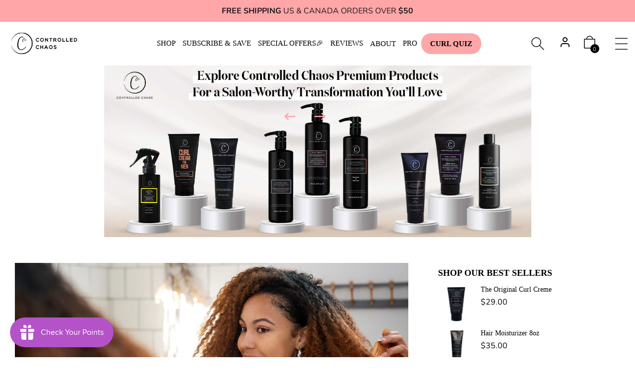

--- FILE ---
content_type: text/css
request_url: https://controlledchaoshair.com/cdn/shop/t/213/assets/custom.css?v=13529515030593121741764774606
body_size: 13640
content:
/** Shopify CDN: Minification failed

Line 3657:0 Unexpected "}"

**/


/* Hide cart-info on mobile devices */
@media (max-width: 768px) {
  #cart-info {
    display: none !important;
  }
}


.pick_currency.mldesk {
    background-color: pink;
    border: none;
    padding: 10px; /* Reduced padding for a smaller button */
    border-radius: 50%; /* Circular button */
    cursor: pointer;
    font-weight: bold;
    position: fixed; /* Fixed position for consistent placement */
    top: 80% !important; /* Vertically center */
    right: 25px; /* Adjust distance from the right edge */
    transform: translateY(-50%); /* Center align vertically */
    z-index: 1000; /* Ensure it appears on top */
    display: flex;
    justify-content: center;
    align-items: center;
    width: 50px; /* Small size */
    height: 50px;
}

/* Mobile Devices ke liye styling */
@media (max-width: 768px) {
    .pick_currency.mldesk {
        width: 40px; /* Smaller size for mobile */
        height: 40px;
        right: 5px; /* Closer to the edge on smaller screens */
    }
}



* {
  font-display: auto;
}

/* logo slider css start */
@-webkit-keyframes scroll {
  0% {
    transform: translateX(0);
  }
  100% {
    transform: translateX(calc(-250px * 7));
  }
}

@keyframes scroll {
  0% {
    transform: translateX(0);
  }
  100% {
    transform: translateX(calc(-250px * 7));
  }
}
.slider {
  background: #ffa6a8;
  margin: auto;
  overflow: hidden;
  position: relative;
  width: 100%;
}
.slider::before,
.slider::after {
  background: linear-gradient(to right, white 0%, rgba(255, 255, 255, 0) 100%);
  content: "";
  height: 160px;
  position: relative;
  width: 200px;
  z-index: 55;
}
.slider::after {
  right: 0;
  top: 0;
  transform: rotateZ(180deg);
}
.slider::before {
  left: 0;
  top: 0;
}
.slider .slide-track {
  -webkit-animation: scroll 40s linear infinite;
  animation: scroll 40s linear infinite;
  display: flex;
  width: calc(250px * 14);
}
.slider .slide {
  height: 100px;
}
.logoimageslider {
  background-color: #ffa6a8;
}
/* logo slider css end  */

@font-face {
  font-family: "Montserrat-Regular";
  src: url("https://cdn.shopify.com/s/files/1/0281/3240/9421/files/Montserrat-Regular.woff?v=1671881145NAME-OF-FONT-FILE.woff")
    format("woff");
}
.rightimg-text p {
  font-family: "Montserrat-Regular";
}
/* @font-face {
  font-family: "Avenir Next Rounded";
  src:url("https://cdn.shopify.com/s/files/1/0281/3240/9421/files/Flamante-Round-Book-FFP.woff?v=1672003947") format("woff");
} */
@font-face {
  font-family: "Nunito-Regular";
  src: url("https://cdn.shopify.com/s/files/1/0281/3240/9421/files/Nunito-Regular.woff?v=1672004836")
    format("woff");
}
@font-face {
  font-family: "DomaineDispNar-BlackItalic";
  src: url("/cdn/shop/files/DomaineDispNar-BlackItalic.otf?v=1698225860") format("opentype");
}

@font-face {
  font-family: "DomaineDispNar-Bold";
  src: url("/cdn/shop/files/DomaineDispNar-Bold.otf?v=1698225860") format("opentype");
}

@font-face {
  font-family: "DomaineDispNar-SemiboldItalic";
  src: url("/cdn/shop/files/DomaineDispNar-SemiboldItalic.otf?v=1698225860") format("opentype");
}

@font-face {
  font-family: "DomaineDispNar-Regular";
  src: url("/cdn/shop/files/DomaineDispNar-Regular.otf?v=1698225860") format("opentype");
}

@font-face {
  font-family: "DomaineDispNar-Semibold";
  src: url("/cdn/shop/files/DomaineDispNar-Semibold.otf?v=1698225860") format("opentype");
}

@font-face {
  font-family: "DomaineDispNar-Medium";
  src: url("/cdn/shop/files/DomaineDispNar-Medium.otf?v=1698225860") format("opentype");
}

@font-face {
  font-family: "DomaineDispNar-Extrabold";
  src: url("/cdn/shop/files/DomaineDispNar-Extrabold.otf?v=1698225859") format("opentype");
}

@font-face {
  font-family: "DomaineDispNar-MediumItalic";
  src: url("/cdn/shop/files/DomaineDispNar-MediumItalic.otf?v=1698225860") format("opentype");
}

@font-face {
  font-family: "DomaineDispNar-Black";
  src: url("/cdn/shop/files/DomaineDispNar-Black.otf?v=1698225860") format("opentype");
}

@font-face {
  font-family: "DomaineDispNar-RegularItalic";
  src: url("/cdn/shop/files/DomaineDispNar-RegularItalic.otf?v=1698225860") format("opentype");
}

@font-face {
  font-family: "DomaineDispNar-BoldItalic";
  src: url("/cdn/shop/files/DomaineDispNar-BoldItalic.otf?v=1698225859") format("opentype");
}

@font-face {
  font-family: "DomaineDispNar-ExtraboldItalic";
  src: url("/cdn/shop/files/DomaineDispNar-ExtraboldItalic.otf?v=1698225859") format("opentype");
}

@font-face {
  font-family: "Manrope-SemiBold";
  src: url("/cdn/shop/files/Manrope-SemiBold.ttf?v=1698226999") format("truetype");
}

@font-face {
  font-family: "Manrope-Medium";
  src: url("/cdn/shop/files/Manrope-Medium.ttf?v=1698226999") format("truetype");
}

@font-face {
  font-family: "Manrope-ExtraBold";
  src: url("/cdn/shop/files/Manrope-ExtraBold.ttf?v=1698226999") format("truetype");
}

@font-face {
  font-family: "Manrope-Bold";
  src: url("/cdn/shop/files/Manrope-Bold.ttf?v=1698226999") format("truetype");
}

@font-face {
  font-family: "Manrope-ExtraLight";
  src: url("/cdn/shop/files/Manrope-ExtraLight.ttf?v=1698226999") format("truetype");
}

@font-face {
  font-family: "Manrope-Light";
  src: url("/cdn/shop/files/Manrope-Light.ttf?v=1698226999") format("truetype");
}

@font-face {
  font-family: "Manrope";
  src: url("/cdn/shop/files/Manrope-Regular.ttf?v=1698226999") format("truetype");
}

h1,
h2,
h3,
h4,
h5,
h6 {
  font-family: "Avenir Next Rounded";
}
.homeslider .caption-animate {
  font-family: "Avenir Next Rounded";
  line-height: normal !important;
  margin-bottom: 0px !important;
  font-weight: bold !important;
}
.rightimg-text {
  width: 80%;
  margin: auto;
}
.rightimg-text .respone_image {
  border: 5px solid #ffa6a8;
  border-radius: 25px;
  background-color: #f9f9f9;
}
.rightimg-text img {
  border-radius: 20px;
  height: 100%;
}
.rightimg-text .col-md-6.content_right.desktop {
  background-color: #ffa6a9;
  margin-top: 50px;
  margin-bottom: 50px;
}
@font-face {
  font-family: "Montserrat-Regular";
  src: url("https://cdn.shopify.com/s/files/1/0281/3240/9421/files/Montserrat-Regular.woff?v=1671881145NAME-OF-FONT-FILE.woff")
    format("woff");
}
.rightimg-text p {
  font-family: "Montserrat-Regular";
}

#shopify-section-ddae0408-b6db-4d4a-ba6c-5ebbbe495060 {
  background-image: url("https://cdn.shopify.com/s/files/1/0281/3240/9421/files/tesminbg.png?v=1671907304");
  background-repeat: no-repeat;
  background-position: top;
  background-size: cover;
}
.testimaltext {
  background-color: #f9f9f9;
  box-shadow: 0px 0px 10px lightgray;
  width: 60%;
  margin: auto;
  padding-bottom: 100px;
  margin-top: -118px;
}
.auterimg {
  width: max-content;
  margin: auto;
  margin-top: 30px;
}
.auterimg img {
  border-radius: 156px;
  background-color: #fff;
  width: 85%;
}
.testimonial-info.wow.fadeInUp.animated {
  padding-top: 161px;
}
.nov-footer .footer_newsletter {
  text-align: left !important;
  margin-top: 0px !important;
}
.stickymenu li {
  margin-right: 20px !important;
}
.section-slideshow .content-caption .caption-1 {
  margin-bottom: 20px;
  line-height: 60px;
  padding-top: 20px;
}
.caption-animate.caption-2.mb-xs-20.fadeInLeft.animated {
  font-family: "Avenir Next Rounded";
  font-weight: 500;
  color: #000999 !important;
}
.caption-animate.cap_link.hover_x.fadeInUp.animated a {
  color: white !important;
  border: none !important;
  font-weight: 600;
  font-family: "Avenir Next Rounded";
  font-size: 21px;
  padding: 10px 7px;
  min-width: auto;
}

#shopify-section-f2bc2960-d4fa-4645-92c2-6c2ccb0727aa {
  margin: 30px 0px;
}

.gallery-image__item.hover-image p {
  font-family: "Avenir Next Rounded";
  font-weight: 500;
  color: #000999 !important;
  margin-bottom: 20px;
}
#shopify-section-f2bc2960-d4fa-4645-92c2-6c2ccb0727aa a {
  border-bottom: 4px solid #000;
  color: white !important;
  border: none !important;
  font-weight: 600;
  font-family: "Avenir Next Rounded";
  font-size: 21px;
  padding: 10px 7px;
  min-width: auto;
}

#shopify-section-f2bc2960-d4fa-4645-92c2-6c2ccb0727aa
  .button-default.button-slanted {
  border-bottom: 3px solid black;
}
.line {
  width: 120px;
  background-color: #ffa6a8;
  height: 4px;
  margin-top: -6px;
  margin-bottom: 15px;
}
.homeproduct .title_1 {
  margin-bottom: 70px;
}
.item-product {
  text-align: center;
}
.product__price.d-flex.align-items-center {
  text-align: center !important;
  display: block !important;
}
.item-product .product__info .product__title a {
  transition: all 0.3s linear;
  font-weight: 600;
  color: #4c4c4c !important;
}
span.product-price__price {
  color: #4c4c4c;
  /*     color:#ffa6a8; */
  font-weight: 600;
}
.item-product .product__info .product__title {
  margin: 20px 0 5px;
}
.product__price.d-flex.align-items-center {
  margin-bottom: 15px !important;
}
#shopify-section-16258252330d50febe .content_right.desktop {
  background-color: #f9f9f9 !important;
}
.firsblock {
  padding: 45px 50px;
}
#shopify-section-16258252330d50febe .content_right.desktop h1 {
  padding: 0px 0px 21px;
}
#shopify-section-16258252330d50febe p {
  color: #828282;
  font-size: 25px !important;
  padding-right: 60px;
}
h3.drop_down_heading {
  font-family: "Avenir Next Rounded";
  margin-bottom: 26px;
}
.dropdown_inner {
  width: 100%;
  max-width: 100%;
}
select.quiz-value {
  width: 90%;
  max-width: 100%;
  background-color: #ffa6a8;
}
.dropdown_inner select {
  color: #a25e60;
  font-size: 18px;
  height: 50px;
  font-family: "Avenir Next Rounded";
}
.dropdown_main {
  margin-top: 30px;
  margin-bottom: 0px;
}
.section-testimonials .testimonials-slider .testimonial-item__text {
  font-weight: 300;
  line-height: 31px !important;
  font-style: italic;
  width: 85%;
  max-width: 1083px;
  margin: 0 auto;
  font-size: 20px !important;
}

/*fress css start  */
.ver_menu.custmnav ul li {
  margin-right: 17px;
}
.header-center {
  padding: 12px 0;
}
a:hover {
  text-decoration: none;
  color: var(--theme-color-primary);
  transition: all 0.35s ease;
}
.section-slideshow .content-caption .cap_link {
  margin-top: 28px;
}
.section-slideshow .content-caption .caption-1 {
  margin-bottom: 15px !important;
}
.section-slideshow .content-caption .cap_link a {
  color: #fff !important;
  border: none !important;
  font-weight: lighter;
  font-family: Avenir Next Rounded;
  font-size: 21px;
  padding: 13px 20px;
  min-width: auto;
}
#shopify-section-16181993638d9f1738 .distance {
  padding-top: 0;
  padding-bottom: 0px !important;
}
.softimg img {
  width: 90% !important;
  padding: 30px;
}
.softtext p {
  /*     font-family: 'Avenir Next Rounded'; */
  font-family: "Montserrat-Regular";
  font-weight: 500;
  color: #000000 !important;
  margin-bottom: 20px;
}
.softtext .desc {
  max-width: 100% !important;
}
.softtext span {
  background-color: #ffa6a8;
  text-align: center;

  display: inline-block;
  border-bottom: 3px solid black;
  transform: skewX(-20deg);
  font-weight: 500;
  font-family: "Avenir Next Rounded";
  font-size: 21px;
  padding: 10px 30px;
  min-width: auto;
}
.softtext a {
  transform: skewX(20deg);
  display: inline-block;
  color: #fff !important;
}
.softtext span a:hover {
  color: #000 !important;
}
.caption-2 {
  font-weight: 500 !important;
  font-family: "Montserrat-Regular" !important;
}
.gallery-image-custom .row.spacing-20 {
  margin: 0px !important;
}
.row.spacing-20 .quizcss {
  padding: 0px !important;
}
.quiztext {
  background-color: #f9f9f9 !important;
  padding: 0px 35px !important;
}
.quiztext .title.mb-20 {
  font-size: 35px !important;
  line-height: 5px;
  margin-bottom: 0;
  padding: 0px 0px 20px;
  text-transform: uppercase;
  font-family: "Avenir Next Rounded";
  background-image: none !important;
}
.item_text.mt-80.mt-lg-30.quiztext {
  margin-top: 0px !important;
  padding: 50px 25px !important;
  padding-bottom: 0px !important;
}
.quiztext .desc {
  font-family: "Montserrat-Regular" !important;
  margin-bottom: 26px;
  color: #000999 !important;
}
.quiztext h3 {
  font-family: "Avenir Next Rounded";
  margin-bottom: 20px;
  color: #000;
  font-size: 20px;
}
.dropdown_inner select {
  color: #a25e60;
  font-size: 17px;
  height: 50px;
  border: none;
  outline: none;
  border-radius: 7px;
  font-weight: 600;
  font-family: "Montserrat-Regular" !important;
}
.col-md-4.hlftimg-text h1 {
  font-size: 32px;
  line-height: 32px;
  margin-bottom: 0;
  padding: 0px 0px 20px;
  text-transform: uppercase;
  font-family: "Avenir Next Rounded";
  background-image: none !important;
  color: #000;
  padding-left: 50px;
  font-weight: 700;
  margin-bottom: 25px;
}
.col-md-4.hlftimg-text p {
  font-family: "Montserrat-Regular" !important;
  color: #000 !important;
  color: #000 !important;
  padding: 0px 50px;
  font-size: 20px;
}
.col-md-4.hlftimg-text {
  margin-top: -40px;
}
.halfslider .owl-nav.disabled {
  display: block !important;
  position: absolute;
  right: 80px;
  top: -29px;
}
.halfslider .owl-nav {
  display: block !important;
}
.halfslider .owl-dots.disabled {
  display: block !important;
}
.halfslider .nov-owl-carousel .owl-nav [class*="owl-"].owl-prev {
  left: -3px !important;
  background-color: #b4b4b4;
  width: 30px !important;
  height: 30px !important;
}
.halfslider .owl-next {
  background-color: #b4b4b4 !important;
  width: 30px !important;
  height: 30px !important;
}
.halfslider .nov-owl-carousel .owl-nav .owl-prev i,
.halfslider .nov-owl-carousel .owl-nav .owl-next i {
  font-size: 31px;
  font-weight: 400;
}
.col1 img {
  width: 58%;
  margin-top: -20px;
}
.col1 p {
  line-height: normal;
  margin-bottom: 20px;
  margin-top: 20px;
}
.col4 .title-block {
  font-size: 20px !important;
  color: #000;
  margin-top: -5px;
}
.col4 .des {
  margin-top: 32px;
  color: #000;
}
.col4 #Email_Footer {
  border-bottom: 1px solid !important;
  padding-left: 0px !important;
}

.col4 .block-content.wow.fadeInUp {
  padding-left: 0px !important;
}
#shopify-section-403ae2b8-897c-4010-8676-4b662ca2a8c9 {
  background-image: url("https://cdn.shopify.com/s/files/1/0281/3240/9421/files/tesminbg_ec619810-840e-402e-9bc3-bbe5533b4846.png?v=1672127055");
  background-repeat: no-repeat;
  background-size: cover;
}
.site-nav__link {
  font-family: "Avenir Next Rounded" !important;
}
.site-header__cart-count #CartCount {
  font-family: "Montserrat-Regular" !important;
}

.item-product .btnsold_out,
.item-product .formAddToCart {
  opacity: 1 !important;
  visibility: visible !important;
  transform: none !important;
  transition: none !important;
  width: 100% !important;
  max-width: 100% !important;
}

.item-product .formAddToCart .btnAddToCart {
  position: relative;
  width: 50%;
  height: 44px;
  background: pink;
  color: #000;
}

#shopify-section-225a0aaf-3667-4678-959b-335746d572c6 #NovBreadcrumbs,
#shopify-section-43f6ad8a-2015-4803-b412-dfa486ad8bab #NovBreadcrumbs {
  display: none;
}
#shopify-section-225a0aaf-3667-4678-959b-335746d572c6,
#shopify-section-43f6ad8a-2015-4803-b412-dfa486ad8bab {
  width: 90%;
  margin: auto;
}

.selectorVariants .swatch {
  position: absolute;
  margin-top: -50px !important;
  margin-left: -50px;
  display: initial;
}
item-product .product__info {
  margin-top: 15px !important;
}
.item-product .product__info .product__title {
  margin: 5px 0 5px !important;
}
#shopify-section-8651e0c3-cd2f-4efa-8b95-3cfbb085fef7 .title_block.title_1 {
  font-family: "Avenir Next Rounded";
  font-weight: 700 !important;
  text-transform: uppercase;
}

#NovBreadcrumbs h1.headingPage.d-flex.justify-content-center {
  font-family: "Avenir Next Rounded";
  font-weight: 700 !important;
  text-transform: uppercase;
}
.product__collection {
  color: #000;
  font-weight: 500;
  font-family: "Montserrat-Regular" !important;
}
.product__info {
  margin-top: 15px;
}

.item-product .formAddToCart .btnAddToCart {
  color: #fff;
}
.quizmain {
  margin: 100px 0px 50px;
}
.right-img .item_text {
  background-color: #ffa6a8;
  border-radius: 20px 2px 0px 20px;
}
.right-img .item_image {
  padding: 0px !important;
}
.title {
  font-family: "Avenir Next Rounded" !important;
  text-transform: uppercase;
}
.quiztext .title.mb-20,
.dropdown_main h3 {
  font-family: "Avenir Next Rounded";
  font-weight: 700 !important;
  text-transform: uppercase;
}
.rightimg-text.item_text {
  background-color: #f9f9f9 !important;
}
.item_text .title {
  font-family: "Avenir Next Rounded";
  font-weight: 700 !important;
  text-transform: uppercase;
  font-size: 28px !important;
  text-transform: uppercase;
  font-family: "Avenir Next Rounded";
}
.item_text a {
  color: #fff;
  background-color: #ffa6a8;
  text-align: center;
  text-transform: uppercase;
  padding: 11px 10px;
  margin: 0;
  display: inline-block;
  width: 190px;
}
.right-img .mt-80 {
  margin-top: 40px !important;
  margin-bottom: 40px;
}
.rightimg-text .item_image.col-xl-6.col-lg-6.col-md-6 {
  padding: 0px !important;
}
.rightimg-text .item_text .block {
  padding: 30px;
}
.rightimg-text .item_text .desc {
  padding-right: 25px;
  font-family: "Montserrat-Regular" !important;
  font-size: 20px !important;
}
.rightimg-text .item_text a {
  background-color: #000;
  border-radius: 5px;
  margin-top: 30px;
}

#shopify-section-473b62f0-ec10-412d-be0c-c787167f2dee, #shopify-section-custom-testimonials, div#shopify-section-template--14871703322698__b689e7bd-e8e1-4cb5-88a5-ab771a96d59e {
  background-image: url(https://cdn.shopify.com/s/files/1/0281/3240/9421/files/tesminbg.png?v=1671907304);
  background-repeat: no-repeat;
  background-position: top;
  background-size: cover;
  margin-bottom: 72px;
}

.section-testimonials .testimonials-slider .testimonial-item__text {
  font-family: "Montserrat-Regular" !important;
  font-style: normal;
}
.section-testimonials .testimonials-slider .slick-arrow.arrow-prev {
  left: 30px;
  position: absolute;
  top: 50%;
  transform: translateY(-50%);
}
.section-testimonials .testimonials-slider .slick-arrow.arrow-next {
  position: absolute;
  top: 50%;
  transform: translateY(-50%);
  left: auto;
  right: 30px;
}
.quiztext .desc {
  font-family: Montserrat-Regular !important;
  margin-bottom: 0px;
  color: #000 !important;
}
.quiztext .desc {
  font-weight: 300;
  max-width: 100%;
}

/* custom blog start */
.customblog {
  width: 90%;
  margin: auto;
  margin: 50px auto;
}
.blogtitle {
  text-align: center;
}
.blogtitle h1 {
  font-size: 32px;
  line-height: 32px;
  text-transform: uppercase;
  font-family: Avenir Next Rounded;
  background-image: none !important;
  color: #000;
  padding: 0 0 20px 50px;
  font-weight: 700;
  margin-bottom: 25px;
}
.bloglist {
  display: inline-block;
}
.bloglist .col-md-4 {
  flex: 0 0 33.333333%;
  max-width: 33.333333%;
  float: left !important;
}
.bloglist .col-md-6 {
  flex: 0 0 33.333333%;
  max-width: 33.333333%;
  float: left !important;
  margin-bottom: 20px;
}
.blogsection .col-md-4:nth-child(1) {
  flex: 0 0 33.333333%;
  max-width: 66.333333%;
}
.firstarticl img {
  width: 100%;
}
.firstartitxt img {
  width: 20px !important;
}
.firstartitxt img {
  width: 35px !important;
  border-radius: 50px;
}
.blogsection .col-md-8 {
  float: left;
}
.bloglist .col-md-4 img {
  width: 100%;
}
.blogsection h2 {
  font-size: 17px !important;
  background-color: #f5f6f8;
  margin-bottom: 14px;
  padding: 19px;
  font-family: Avenir Next Rounded;
  font-weight: 700;
  margin-top: -60px;
  z-index: 9;
  position: relative;
}
.firstartitxt h2 {
  background-color: transparent;
  padding-left: 0px;
  margin-top: 0px;
}
.firstartitxt {
  background-color: #f5f6f8;
}
.firstartitxt {
  background-color: #f5f6f8;
}
.firstartitxt h2 {
  margin-bottom: 20px;
  padding-left: 0px;
}
.firstartitxt span {
  font-family: Montserrat-Regular !important;
  color: #000 !important;
  font-size: 14px;
}
.autherimg {
  margin-top: 20px;
}
.bloglist .col-md-4 span {
  font-family: Montserrat-Regular !important;
  color: #000 !important;
  font-size: 11px;
}
.blogsection .col-md-4:last-child {
  display: none;
}
.popup-quick-view .selectorVariants .swatch {
  position: absolute;
  margin-top: -100px !important;
  margin-left: 8px !important;
  display: initial;
}
.popup-quick-view .product-single__price {
  margin-top: 100px;
}
/* cutom blog end */

.announcement-bar p {
  padding: 10px 23px !important;
  width: 90% !important;
  display: inherit !important;
  margin-left: 100px;
}
.anouncedsocial.anounced_bar {
  width: 10% !important;
  text-align: end;
  padding: 10px 23px !important;
}
.announcement-bar span {
  margin: auto;
}

/* .productWishList {
  display: none !important;
} */
/* .productQuickView.d-md-block {
  display: none !important;
} */
.item-product .formAddToCart .btnAddToCart {
  background: #ffa6a8;
  outline: none;
  border: none;
}
.item-product .respone_image {
  background-color: #fff;
}
.bloglist .col-md-4:nth-child(4) {
  padding-left: 0px;
  padding-right: 0px;
  padding-bottom: 0px;
}

.bloglist .col-md-4:nth-child(4) h2 {
  margin-top: -78px;
}
.bloglist .col-md-4:nth-child(2) h2 {
  margin-top: -79px;
}
.item_image.quizcss.col-xl-6.col-lg-6.col-md-6 img {
  height: 100% !important;
  object-fit: cover;
}
/* custom-collection-temp */

.template-collection .breadcrumb.justify-content-center.list-inline {
  display: none;
}

.template-collection .collection_mt .collection-rightsidebar {
  margin-top: 0px !important;
}

.template-collection .bl_right {
  margin-left: unset !important;
}
.template-collection .bl_right {
  width: 100% !important;
}
.template-collection [data-sortby-filter] .dropdown-toggle {
  float: inline-end;
  float: left;
}
.template-collection .gridlist-toggle {
  width: 50% !important;
  justify-content: end;
}
.template-collection [data-sortby-filter] {
  width: 50% !important;
}
template-collection .bl_right {
  margin-left: unset !important;
  width: 100%;
}

.template-index #NovBreadcrumbs {
  background-image: none !important;
}
/* single product css */
.template-product #NovBreadcrumbs {
  padding-top: 20px !important;
  padding-bottom: 20px !important;
  background-image: none;
  background-color: #f4f1ec;
}
#NovBreadcrumbs .breadcrumb .list-inline-item:not(.active) span {
  color: #000;
}
.template-product .headingPage.d-flex.justify-content-center {
  display: none !important;
}
.template-product .product_mt .product_tab {
  margin-top: 0px !important;
}
.moved_product.d-flex.align-items-center.justify-content-center {
  display: none !important;
}
.template-product #NovBreadcrumbs {
  padding-top: 20px !important;
  padding-bottom: 20px !important;
  background-color: #f4f1ec;
}
.template-product .selectorVariants .swatch {
  position: relative;
}
.template-product .product-form__item--submit {
  width: 100%;
  display: flex;
}
@media (max-width: 390px) {
  .template-product .product-form__item--submit {
    flex-wrap: wrap;
  }
}


 

@media (max-width: 767px) and (min-width: 580px) {
  .template-product .product-form__item--submit {
    flex-wrap: wrap;
  }
}
.template-product .product-form__item--submit .product-form__cart-submit {
  padding: 0 5px;
  height: 50px;
  line-height: 50px;
  width: 40%;
  background: #dcdcdc;
  position: relative;
}
.template-product .product_option_sub {
  width: 40%;
  margin-left: 15px;
}
.template-product .product-form__item--submit .product-form__cart-submit {
  background: #fda7a8;
}
.template-product .selectorVariants .swatch .swatch-element.act.bg_size label {
  background: transparent;
  color: #000;
  border-color: #fda7a8 !important;
}
.template-product .selectorVariants .swatch.swatch_size label {
  font-size: 10px;
  font-weight: 700;
  color: #00000070;
  border-color: #00000038 !important;
}
.template-product .swatch-element.bg_color.color.red.available.act {
  border-radius: 0px !important;
  border-color: #fda7a8 !important;
}
.template-product .selectorVariants .swatch .swatch-element.act.bg_color label {
  box-shadow: none;
}
.template-product .swatch label {
  border-radius: 0 !important;
}
.template-product .selectorVariants .swatch.swatch_size label:hover {
  color: #fff !important;
}
.template-product .selectorVariants .swatch .swatch-element.act.bg_size label {
  color: #000 !important;
}
.template-product .swatch input:checked + label.swatch_size,
.swatch label.swatch_size:hover {
  color: #fff !important;
}
.template-product .swatch-element.act {
  border: 1px solid #fda7a8 !important;
}
.template-product span.product-price__price {
  color: #000;
  font-weight: 700;
}
.template-product h1.product-single__title {
  font-family: Montserrat-Regular !important;
}
.template-product .selectorVariants .swatch .swatch-element.act.bg_size label {
  border-top: none !important;
}
.template-product .tabdesc .single__tab {
  width: 80%;
  margin: auto;
  background-color: #fff !important;
}
.template-product .product-single__tabs .nav-tabs > li a {
  color: #000;
}
.template-product .BottomContent {
  display: none;
}
.template-product .product-single__price {
  font-size: 3rem;
}
/* signal prodcut css end */

/* news section */
.newstext .section-header {
  width: 80% !important;
}
.section-newsletter {
  background-color: #ffa6a8;
}
.section-newsletter .contact-form .password__input-group {
  max-width: 80%;
  margin-left: 0px;
}
.section-newsletter .section-header .title-block {
  font-size: 20px !important;
}
.block_title {
  margin-bottom: 40px;
  width: 70%;
}
.section-newsletter .contact-form .password__input-group input {
  width: 77%;
  border: none;
  text-align: left;
  border-bottom: none;
}
.section-newsletter .contact-form .password__input-group button {
  padding: 11px 20px;
  width: max-content;
  margin-left: 38px !important;
  background-color: #000;
}
.section-newsletter .contact-form .password__input-group button:hover {
  color: #fff;
}
.col-lg-4.newimg {
  margin-top: 80px;
  position: absolute;
  z-index: 9;
  right: 0px;
}
.col-lg-8.newstext {
  margin-top: 10px;
}
.col-lg-4.newimg img {
  width: 80%;
}
#shopify-section-90551ad8-1293-46ca-8862-3cc473184355 {
  margin-top: 100px;
}
.footer-layout.pt-100.pt-xs-60.pb-85.pb-xs-60 .pt-100 {
  padding-top: 0px !important;
}
#slick-slide11 img {
  background-image: none !important;
}
.customblog .btn {
  display: none;
}
.testimaltext {
  background-color: #f9f9f9;
  box-shadow: 0 0 10px #d3d3d3;
  width: 65%;
  padding-bottom: 20px;
  margin-bottom: 90px;
}
.produtinfo {
  min-height: 90px;
}
.homeprodutinfo {
  min-height: 150px;
}
/* news section end */
.rightsidefilter .active-facets.active-facets-desktop {
  display: none;
}
.rightsidefilter .js-filter {
  display: none;
}
.rightsidefilter .facets__label.position-relative.act {
  display: none;
}
.collection-filters.rightsidefilter {
  margin-top: 50px;
}
.custom-collection ol {
  padding-left: 15px;
  margin-top: 12px;
  list-style: circle;
  color: #000;
  margin-bottom: 50px;
}
.custom-collection ol li {
  padding: 7px 5px;
}

.cont {
  width: 80%;
  float: inline-end;
}
.prodimg img {
  width: 20%;
}
.featureprodlist a {
  margin: 15px 0px;
  display: block;
}
.cont {
  padding-left: 12px;
}
.cont h6 {
  font-size: 14px;
}
.video-box iframe {
  width: 100%;
}
.bolx {
  position: absolute;
  z-index: 999;
  right: 0px;
  background-color: red;
  padding: 4px 14px;
  top: 0px;
  color: #fff;
}
.tab-new {
  position: relative;
}
.prodimg {
  display: flex;
}
.template-collection [data-sortby-filter] .dropdown-menu {
  z-index: 9999;
}
.homeslider {
  top: -60px;
}
.announcement-bar {
  background-color: #ffa6a8 !important;
}
.btn {
  font-size: 16px;
}
.listslider {
  display: flex;
  padding-top: 15px;
}
.listslider img {
  width: 30px !important;
  margin-right: 10px;
}
.caption-animate.caption-1.mb-lg-20.mb-xs-10.fadeInLeft.animated {
  padding-right: 70px;
}
/* .ver_menu.custmnav ul li:last-child {
  background: #ffa6a8;
  padding: 10px 15px;
}
.ver_menu.custmnav ul li:last-child :hover {
  color: #000 !important;
} */

.ver_menu.custmnav ul li:last-child {
  background: #ffa6a8;
  border-radius: 20px;
  font-weight: bold;
  display: block;
  margin: auto;
  font-family: Avenir Next Rounded;
  font-size: 14px;
  padding: 10px 18px;
  max-width: 240px;
  text-align: center;
  transition: color 0.3s ease; /* Smooth color transition */
}

.ver_menu.custmnav ul li:last-child a {
  color: black; /* Default text color */
  display: block;
  text-decoration: none;
}

.ver_menu.custmnav ul li:last-child:hover a {
  color: white !important; /* Text turns white on hover */
}

.site-nav > li:last-child :hover > a {
  color: #000 !important;
}
.site-nav > li.site-nav--active > a,
.site-nav > li:hover > a {
  color: #000 !important;
}
#SiteNav li:last-child a:hover {
  color: #000 !important;
}

.ver_menu.custmnav ul li {
  margin-right: 0px;
}
/* sticky menu */
.contentstickynew_logo.col-xl-3.col-lg-3.d-flex {
  flex: 0 0 20%;
  max-width: 20%;
}

.contentstickynew_menu.col-xl-6.col-lg-3.d-xl-flex.align-items-center.justify-content-center.d-md-none.d-block {
  flex: 0 0 60%;
  max-width: 60%;
}
.contentstickynew_item.col-xl-3.col-lg-6.d-flex.align-items-center.justify-content-end {
  width: 20% !important;
  flex: 0 0 20%;
  max-width: 20%;
}
.ver_menu.custmnav > ul > li:not(:last-child) > a {
  margin-right: 2px;
  padding: 16px 6px;
  height: 56px;
  display: inline-block;
  transition: all 300ms;
}
.ver_menu.custmnav>ul>li:not(:last-child)>a:hover:after, .ver_menu.custmnav>ul>li.site-nav--active:not(:last-child)>a:after {
  content: "";
  width: 100%;
  position: absolute;
  height: 2px;
  background: #ffa6a8;
  left: 0;
  top: 100%;
}
#header-sticky .ver_menu.custmnav ul li:not(:last-child) a {
  margin-right: 6px;
  padding: 16px 4px;
}
.ver_menu.custmnav > ul > li:not(:last-child) > a:hover {
  background: #ffebe9;
}
#shopify-section-16181993638d9f1738 .content-2 .caption-1 {
  font-size: 45px;
}
.caption-animate.caption-1.mb-lg-20.mb-xs-10.fadeInLeft.animated {
  padding-right: 0px;
}
#shopify-section-16181993638d9f1738 .content-2 .caption-1 {
  font-size: 45px !important;
}
.infuencer-text {
  text-align: center;
}
.infuencer-text h1 {
  font-size: 32px;
  line-height: 32px;
  text-transform: uppercase;
  font-family: Avenir Next Rounded;
  background-image: none !important;
  color: #000;
  font-weight: 700;
  margin-bottom: 50px;
  margin-top: 50px;
}

.infuencer p {
  font-family: Montserrat-Regular !important;
  color: #000 !important;
  font-size: 17px;
  text-align: justify;
  padding: 0 28px 25px;
}
.infuencer .owl-item {
  border: 3px solid #ffa6a8;
  border-radius: 5px;
}

.infuencer .manufacture__image {
  width: 90% !important;
  margin: 20px 0px !important;
}
.sliderimag {
  margin: auto;
}
.infuencer .owl-nav.disabled {
  display: block !important;
}

.infuencer .nov-owl-carousel .owl-nav .owl-prev i,
.infuencer .nov-owl-carousel .owl-nav .owl-next i {
  color: #7f7f7f !importan;
}
.footer-layout.pt-100.pt-xs-60.pb-85.pb-xs-60 {
  padding-top: 30px !important;
}
.section-newsletter .contact-form {
  margin-bottom: -10px;
}
#shopify-section-16181993638d9f1738 .content-2 {
  left: 0%;
  width: 100% !important;
}
.col-lg-6.banner-rimg img {
  width: 78%;
  margin-top: -50px;
  float: right;
}
.col-lg-6.banner-rimg img {
  width: 75% !important;
  margin-top: -50px;
  float: right;
}
.social_footer a:hover {
  color: #000 !important;
}
#shopify-section-16181993638d9f1738
  .content-captiont-2
  .col-lg-6.banner-rimg
  img {
  width: 44% !important;
  margin-top: -50px;
  float: right;
  margin-right: 70px !important;
}
.banner-bottom-imgs {
  background-color: #ffa6a8;
  width: 100%;
  padding: 34px;
}
.banner-bottom-imgs {
  background: #ffa6a8;
  background-color: rgb(255, 166, 168);
  height: 100px;
  margin: auto;
  overflow: hidden;
  position: relative;
  width: 100%;
}
.inder .col-md-3 {
  width: 20%;
  flex: 0 0 19%;
  max-width: 19%;
}
.slide img {
  width: 100%;
  height: auto;
  margin-top: 10px;
  min-width: 350px;
  padding: 0 28px;
}
.slider .slide {
  height: 100px;
  /*   width: 250px; */
  margin: auto;
  padding: 15px;
  margin-top: 0px;
}
.homebag img {
  position: absolute;
  width: 50px;
  z-index: 55;
  left: 0;
  transition: all 300ms;
}
.homebag img:hover {
    visibility: hidden;
}
.sort-by__label {
  font-weight: 800;
  font-size: 1.6rem;
  text-transform: uppercase;
  line-height: 28px;
  color: var(--color-heading);
}
/* .headingfilter {
  display: none;
} */
.facets__content.prsi {
  display: none;
}
/* ===================== */

#spr_badge_3691975508042 .checked {
  color: orange !important;
}
[class^="spr-icon-"]::before,
[class*=" spr-icon-"]::before {
  color: orange !important;
}
.spr-badge-starrating .spr-icon::before {
  color: orange !important;
}
.produtinfo {
  min-height: 135px;
  margin-bottom: 0px;
}
.product--item.col {
  margin-bottom: 50px !important;
}
.nov-pagination.d-flex.align-items-center {
  margin-bottom: 90px !important;
}
#NovBreadcrumbs {
  background-image: url(/cdn/shop/files/product_02_1920x_d2c0d912-9b67-4f39-9bd1-283154a7cb4c.png?v=1673684618);
  background-repeat: no-repeat;
  background-position: center center;
  background-size: cover;
}
.announcement-bar__message span a {
  color: #fff;
}
.announcement-bar__message span a:hover {
  color: #000;
}
.productdetil {
}
.product__collection.productdetil {
  font-size: 13px;
}
.slider .slide {
  height: 100px !important;
  margin: 0 auto auto !important;
  padding: 0px !important;
  line-height: 90px !important;
}

.cart.cart_empty .text-center.mt-40.block_link_cart {
  display: none;
}

.site-nav--has-dropdown .site-nav__dropdown {
  padding: 0px;
}
.ver_menu.custmnav .site-nav--has-dropdown ul li:last-child {
  background: none !important;
  padding: 0 20px;
}
.site-nav__dropdown {
  border-top: 2px solid pink !important;
}
#SiteNavLabel-for-hairstylists {
  border-top: 2px solid pink !important;
}
.product-page-info__payments.product-page-info__field.d-flex.flex-column.align-items-start.mt-40.mb-10 {
  display: none !important;
}
.newstext .section-header {
  width: 100% !important;
}

.block_title {
  margin-bottom: 40px;
  width: 100%;
  margin-left: 50px;
}

.col-lg-6.newimg {
  padding-top: 90px;
  padding-left: 50px;
}
.headingfilter {
  padding-top: 10px;
}
#threshold_bar_popup_minicart {
  visibility: hidden;
}

.contentstickynew_menu .ver_menu.custmnav ul li a {
  font-size: 15.5px !important;
}

/* old theme page css start */
.result-banner {
  display: flex;
  justify-content: center;
  background-color: #f0edf3;
  padding: 20px 260px 20px 200px;
}
.new-container {
  max-width: 1440px;
  width: 100%;
  margin: auto;
  padding-left: 150px;
  padding-right: 150px;
}
.right-content .banner-image img {
  border-radius: 50%;
}
.product-options .about-product .product-image {
  width: 50%;
  padding: 0;
  display: flex;
  flex-direction: column;
  align-items: center;
  margin: 40px 0 0;
}
.product-options .about-product {
  display: flex;
}
.product-options .about-product .product-image #product-rating {
  margin: 20px 0 15px;
}
.product-options .about-product .product-image .free-shipping {
  display: flex;
  align-items: center;
}
.product-options .about-product .product-content {
  width: 50%;
  margin-top: 40px;
  padding-left: 12px;
}
.rest-page {
  width: 80% !important;
  margin: 100px auto;
}
.result-banner h1 {
  font-family: Avenir Next Rounded;
  font-weight: 700 !important;
  text-transform: uppercase;
}

.left-content {
  margin-top: 50px;
}

.product-options .about-product .product-content {
  width: 50%;
  margin-top: 40px;
  padding-left: 12px;
}
.product-options .about-product .product-content p {
  font-style: normal;
  font-weight: normal;
  font-size: 16px;
  line-height: 163%;
  color: #454545;
  margin-bottom: 15px;
}
.product-options .about-product .product-content p br {
  display: none;
}
.product-options .about-product .product-content .free-shipping.show-on-mobile {
  display: none;
}
.product-options .about-product .product-content .free-shipping p {
  margin-bottom: 0;
}
.product-options .about-product .product-content .product-price {
  font-family: Gotham-bold;
  font-size: 20px;
  line-height: 163%;
  color: #38393e;
  margin-bottom: 10px;
}
.product-options .about-product .product-content .ProductForm {
  margin-top: 0;
}
.product-options
  .about-product
  .product-content
  .ProductForm
  .product-qty-size {
  display: flex;
  margin-bottom: 25px;
}
.product-options
  .about-product
  .product-content
  .ProductForm
  .product-qty-size
  p.size,
.product-options
  .about-product
  .product-content
  .ProductForm
  .product-qty-size
  p.quantity {
  font-size: 11px !important;
  font-family: Gotham-medium !important;
  letter-spacing: 3px;
}
.product-options
  .about-product
  .product-content
  .ProductForm
  .product-qty-size
  p.size {
  margin-right: 15px;
}
.product-options
  .about-product
  .product-content
  .ProductForm
  .product-qty-size
  p.size.display-none {
  display: none;
}
.product-options
  .about-product
  .product-content
  .ProductForm
  .product-qty-size
  .select-quantity {
  margin-left: 15px;
}
.product-options
  .about-product
  .product-content
  .ProductForm
  .product-qty-size
  .select-quantity
  .QuantitySelector {
  border: none;
}
.product-options
  .about-product
  .product-content
  .ProductForm
  .product-qty-size
  .select-quantity
  .QuantitySelector
  .QuantitySelector__Button,
.product-options
  .about-product
  .product-content
  .ProductForm
  .product-qty-size
  .select-quantity
  .QuantitySelector
  .QuantitySelector__Button {
  border: 1px solid #e3e3e3;
}
.product-options
  .about-product
  .product-content
  .ProductForm
  .product-qty-size
  .select-quantity
  .QuantitySelector
  .QuantitySelector__CurrentQuantity {
  border: 1px solid #e3e3e3;
  width: 60px;
  height: 55px;
  margin: 0 7px;
}
.product-options
  .about-product
  .product-content
  .ProductForm
  .product-qty-size
  .select-quantity
  .ProductForm__QuantitySelector {
  margin-bottom: 0;
}
.product-options
  .about-product
  .product-content
  .ProductForm
  .product-qty-size
  .QuantitySelector--large
  .QuantitySelector__Button {
  padding: 15px 20px;
}
.product-options .about-product .product-content .ProductForm .product-size a {
  display: inline-flex;
  border: 1px solid #e3e3e3;
  padding: 18px;
  width: 60px;
  height: 55px;
  justify-content: center;
  align-items: center;
  font-size: 16px;
  margin-right: 10px;
}
.product-options
  .about-product
  .product-content
  .ProductForm
  .product-size
  a.selected {
  border: 1px solid #000;
}
.product-options .about-product .product-content button {
  font-family: Gotham-medium;
  font-style: normal;
  font-weight: bold;
  font-size: 16px;
  line-height: 163%;
  text-align: center;
  letter-spacing: 0.07em;
  background-color: #ffa6a8;
  padding: 16px 28px;
  max-width: 360px;
  width: 100%;
  margin-bottom: 0;
}

.deals-for-bargain {
  padding-bottom: 120px;
  padding-top: 120px;
}
.deals-for-bargain h2 {
  font-style: normal;
  font-weight: 900;
  font-size: 40px;
  line-height: 110.7%;
  text-align: center;
  letter-spacing: 0.07em;
  color: #38393e;
  margin-bottom: 60px;
}
.deals-for-bargain .bundle-deal-wrapper {
  margin: 0 -30px;
}
.deals-for-bargain .bundle-deals {
  width: 33.33%;
  padding: 0 30px;
  text-align: center;
}
.deals-for-bargain .bundle-deals .product-deal {
  background: #ffffff;
  box-shadow: 0px 30px 40px rgba(0, 0, 0, 0.05);
}
.deals-for-bargain .bundle-deals .product-deal img {
  padding: 40px 35px;
}
.deals-for-bargain .bundle-deals .product-deal h3 {
  padding: 0 45px;

  font-style: normal;
  font-weight: normal;
  font-size: 23px;
  line-height: 110.7%;
  text-align: center;
  letter-spacing: 0.07em;
  color: #38393e;
  margin-top: 0;
  margin-bottom: 14px;
}
.deals-for-bargain .bundle-deals .product-deal p {
  font-style: normal;
  font-weight: normal;
  font-size: 20px;
  line-height: 163%;
  color: #38393e;
  margin-bottom: 7px;
  padding: 0 30px;
}
.deals-for-bargain .bundle-deals .product-deal p span {
  font-weight: bold;
}
.deals-for-bargain .bundle-deals .product-deal p del {
  text-decoration-line: line-through;
  color: #838383;
  margin-left: 10px;
  font-size: 16px;
}
.deals-for-bargain .bundle-deals .product-deal .you-saved {
  padding: 0 30px;
  display: block;
  margin-bottom: 26px;

  font-style: normal;
  font-weight: normal;
  font-size: 16px;
  line-height: 163%;
  text-align: center;
  color: #ffa6a8;
}
.deals-for-bargain .bundle-deals .product-deal .btn-theme {
  display: block;
  margin-top: 30px;
  padding: 16px 20px;
  font-size: 16px;
  line-height: 163%;
  text-align: center;
  letter-spacing: 0.07em;
  font-family: Gotham-bold;
}
.deals-for-bargain
  .bundle-deals
  .product-deal
  .ProductForm__QuantitySelector
  .QuantitySelector {
  border: none;
}
.deals-for-bargain
  .bundle-deals
  .product-deal
  .ProductForm__QuantitySelector
  .QuantitySelector
  .QuantitySelector__Button,
.deals-for-bargain
  .bundle-deals
  .product-deal
  .ProductForm__QuantitySelector
  .QuantitySelector
  .QuantitySelector__Button {
  border: 1px solid #e3e3e3;
}
.deals-for-bargain
  .bundle-deals
  .product-deal
  .ProductForm__QuantitySelector
  .QuantitySelector
  .QuantitySelector__CurrentQuantity {
  border: 1px solid #e3e3e3;
  width: 60px;
  height: 55px;
  margin: 0 7px;
}
.deals-for-bargain
  .bundle-deals
  .product-deal
  .ProductForm__QuantitySelector
  .ProductForm__QuantitySelector {
  margin-bottom: 0;
}

.styling-tutorial {
  padding-bottom: 120px;
}
.styling-tutorial h2 {
  font-style: normal;
  font-weight: 900;
  font-size: 40px;
  line-height: 110.7%;
  text-align: center;
  letter-spacing: 0.07em;
  color: #38393e;
  max-width: 800px;
  margin: 0 auto;
  width: 100%;
  text-align: center;
}
.styling-tutorial .tutorial-video {
  margin-top: 60px;
  text-align: center;
}
.styling-tutorial .tutorial-video iframe {
  max-width: 850px;
  width: 100%;
  height: 563px;
}

.freebie {
  padding-bottom: 120px;
}
.freebie h2 {
  font-style: normal;
  font-weight: 900;
  font-size: 40px;
  line-height: 110.7%;
  text-align: center;
  letter-spacing: 0.07em;
  color: #38393e;
  max-width: 800px;
  margin: 0 auto 60px;
  width: 100%;
  text-align: center;
}
.freebie .meet-expert {
  background-color: #f7f7f7;
  padding: 40px 60px;
  max-width: 976px;
  margin: auto;
}
.freebie .meet-expert h3 {
  font-style: normal;
  font-weight: 900;
  font-size: 28px;
  line-height: 110.7%;
  letter-spacing: 0.07em;
  color: #38393e;
  margin-bottom: 20px;
  display: none;
}
.freebie .expert-image {
  margin-right: 50px;
}
.freebie .expert-tips {
  width: 61%;
}
.freebie .expert-tips h3 {
  font-style: normal;
  font-weight: 900;
  font-size: 28px;
  line-height: 110.7%;
  letter-spacing: 0.07em;
  color: #38393e;
  margin-bottom: 20px;
  display: block;
}
.freebie .expert-tips ul {
  list-style: none;
  margin-bottom: 30px;
}
.freebie .expert-tips ul li {
  font-style: normal;
  font-weight: normal;
  font-size: 16px;
  line-height: 163%;
  color: #454545;
  margin-bottom: 12px;
  background-image: url(right.svg);
  background-repeat: no-repeat;
  padding-left: 40px;
  background-position: left, center;
}
.freebie .expert-tips .btn-theme {
  font-size: 16px;
  width: 100%;
  max-width: 100%;
  display: flex;
  justify-content: center;
  align-items: center;
  padding: 16px 10px;
  letter-spacing: 0.07em;
}

.hair-essentials {
  padding-bottom: 120px;
}
.hair-essentials .hair-essential-container {
  margin: 0 -30px;
  display: flex;
}
.hair-essentials h2 {
  font-style: normal;
  font-weight: 900;
  font-size: 40px;
  line-height: 110.7%;
  text-align: center;
  letter-spacing: 0.07em;
  color: #38393e;
  max-width: 800px;
  margin: 0 auto 60px;
  width: 100%;
  text-align: center;
}
.hair-essentials .hair-ties-wrapper {
  width: 33.33%;
  padding: 0 30px;
}
.hair-essentials .hair-ties-wrapper .hair-ties-product {
  background: #ffffff;
  box-shadow: 0px 30px 40px rgba(0, 0, 0, 0.05);
}
.hair-essentials .hair-ties-wrapper .hair-ties-product .hair-product-img {
  padding: 40px 35px;
  text-align: center;
}
.hair-essentials .hair-ties-wrapper .hair-ties-product p {
  font-style: normal;
  font-weight: normal;
  font-size: 25px;
  line-height: 110.7%;
  text-align: center;
  letter-spacing: 0.07em;
  color: #38393e;
  margin-bottom: 20px;
  padding: 0 30px;
}
.hair-essentials .hair-ties-wrapper .hair-ties-product p.hair-tie-price {
  font-style: normal;
  font-weight: bold;
  font-size: 20px;
  line-height: 163%;
  color: #38393e;
  margin-bottom: 30px;
}
.hair-essentials .hair-ties-wrapper .hair-ties-product .btn-theme {
  display: flex;
  justify-content: center;
  align-items: center;
  font-size: 16px;
  padding: 16px 10px;
}

/* end old theme page css  */

.template-product .group-quantity .column {
  margin: 8px;
  padding: 8px;
  box-shadow: 4px 4px 0 #e7e7e7;
  border: 1px solid #e7e7e7;
}

@media (min-width: 1920px) {
  /* For 1920 */
}
@media (max-width: 1919.98px) {
  /* For 1670 */
}
@media (max-width: 1679.98px) {
  /* For 1560 */
}
@media (max-width: 1559.98px) {
  /* For 1440 */
}
@media (max-width: 1439.98px) {
  /* For 1366 */
}
@media (max-width: 1365.98px) {
  /* For 1280 */
}
@media (max-width: 1279.98px) {
  /* For 1152 */
  .ver_menu.custmnav ul li {
    margin-right: 17px;
  }
}
@media (max-width: 1151.98px) {
  /* For 1024 */
}
@media (max-width: 1023.98px) {
  /* For 992 */
}
@media (max-width: 991.98px) {
  /* For 768 */
}
@media (max-width: 767.98px) {
  /* For 576 */
  #shopify-section-16181993638d9f1738 .content-2 {
    padding-left: 20px !important;
  }
  h1,
  h2,
  h3,
  h4,
  h5,
  h6 {
    font-size: 18px !important;
  }
  p {
    font-size: 15px !important;
  }
  .softimg img {
    margin-top: 30px !important;
    margin-bottom: 30px !important;
    width: 100% !important;
    padding: 0px !important;
  }
  .firstimgtext .softtext span {
    font-size: 17px !important;
    padding: 2px 10px !important;
    min-width: auto;
  }
  .firstimgtext .item_text a {
    padding: 10px 10px !important;
    width: 140px !important;
  }
  #shopify-section-16181993638d9f1738 .content-1 {
    width: 80%;
    padding-left: 20px;
  }
  .item_text.mt-80.mt-lg-30.softtext.col-xl-6.col-lg-6.col-md-6 {
    margin-top: 70px !important;
  }
  #NovBreadcrumbs {
    margin-bottom: 0px;
    /* padding: 0px !important; */
    margin-top: 30px;
  }
  .item-product .product__info .product__title {
    font-size: 12px !important;
  }
  .col-md-4.hlftimg-text h1 {
    font-size: 32px;
    line-height: 32px;
    padding: 0 0 0px 20px;
    margin-bottom: 15px;
  }
  .col-md-4.hlftimg-text p {
    padding: 0 20px;
    margin-bottom: 40px;
  }
  .manufacture-section .distance {
    padding-bottom: 0px !important;
  }
  .blogtitle h1 {
    padding: 0 0 0px 0px;
  }
  .firstartitxt {
    padding: 17px;
    margin: 0px 15px;
  }
  .auterimg {
    margin: 40px auto auto;
  }
  .testimaltext {
    width: 92%;
    margin: -25px auto auto;
    padding-bottom: 50px;
    padding-top: 60px;
  }
  .social_footer {
    margin-bottom: 20px;
  }
  .nov-footer .footer_newsletter .des {
    margin-bottom: 20px;
    margin-top: 20px;
  }
  #shopify-section-16181993638d9f1738 .content-2 .caption-2 {
    font-size: 15px !important;
  }
}
@media (max-width: 575.98px) {
  /* For 414 */
  .productWishList {
    display: none;
  }
  .item_text.mt-80.mt-lg-30.quiztext {
    margin-top: 0 !important;
    padding: 50px 20px 0 !important;
  }
  .quiztext .title.mb-20 {
    font-size: 30px !important;
    line-height: 37px;
    padding: 0 0 0px;
  }
  .dropdown_main h3 {
    font-size: 17px !important;
  }
  .rightimg-text {
    width: 100%;
  }
  .rightimg-text .item_text .block {
    padding: 25px 10px;
  }
  .item_text .title {
    font-size: 18px !important;
  }
  .rightimg-text .item_text .desc {
    padding-right: 15px;
    font-size: 17px !important;
  }
  .firstartitxt h2 {
    margin-bottom: 0px;
    padding-left: 0;
  }
  .bloglist .col-md-4 {
    flex: 0 0 33.333333%;
    max-width: 100.333333%;
    margin-top: 20px;
  }
  .bloglist {
    margin-bottom: 21px;
  }
  .testimonial-info.wow.fadeInUp.animated {
    padding-top: 19px;
  }
  /*     #shopify-section-16181993638d9f1738 .content-2 .caption-2 {
      font-size: 13px !important;
    }
    #shopify-section-16181993638d9f1738 .content-1 .caption-2 {
      font-size: 12px !important;
    } */
  #shopify-section-16181993638d9f1738 .content-2 .caption-1 {
    font-size: 21px !important;
  }
  #shopify-section-16181993638d9f1738 .content-1 .caption-1 {
    font-size: 21px !important;
  }

  .newstext .section-header {
    width: 100% !important;
  }
  .block_title {
    margin-bottom: 40px;
    width: 100%;
  }
  .anouncedsocial.anounced_bar {
    width: 35% !important;
  }
  .announcement-bar p {
    width: 70% !important;
  }
  .section-newsletter .contact-form .password__input-group {
    max-width: 100%;
    margin-left: 0;
  }
  .template-product .product-form__item--submit .product-form__cart-submit {
    width: 60%;
  }
  .template-product .product_option_sub {
    width: 100%;
    margin-left: 15px;
  }
  .template-product .group-quantity .column {
    width: 100%;
    margin: 8px;
  }
  .template-product .group-quantity .column p {
    text-align: center;
  }
  .template-product .group-quantity .column img {
    object-fit: contain;
    margin: 0 auto;
  }
  .TopContent .product-form__item--quantity {
    display: block;
  }
  .template-product .product-form__item--quantity .quick_view_qty {
    margin-bottom: 17px;
  }
  .template-product .tabdesc .single__tab {
    width: 95%;
    padding: 1px 0 60px;
  }
  .TopContent {
    margin-bottom: 50px;
  }
  .section-newsletter {
    padding: 0 15px;
  }
  body:not(.template-index) .nov-footer {
    margin-top: 0px;
  }
  .template-collection
    .collection__product-content[data-grid="grid-3"]
    .product--item {
    flex: 0 0 100.333%;
    max-width: 99.333%;
    margin: auto;
  }
  .template-collection
    .collection__product-content[data-grid="grid-3"]
    .product--item {
    flex: 0 0 99.333%;
    max-width: 99.333%;
    margin: auto;
    margin-bottom: auto;
    margin-bottom: 25px;
  }
  .template-collection
    .collection__product-content[data-grid="grid-2"]
    .product--item {
    flex: 0 0 99%;
    max-width: 99%;
  }
  .caption-animate.caption-1.mb-lg-20.mb-xs-10.fadeInLeft.animated {
    padding-right: 10px;
  }
  .quizmain {
    margin: 80px 0px 80px;
  }
  .infuencer-text h1 {
    margin-bottom: 20px;
  }
  .infuencer p {
    padding: 0 15px 20px;
  }
  .sliderimag {
    margin-bottom: 70px;
  }
  .infuencer p {
    border-bottom: 3px solid #ffa6a8;
  }
  .infuencer .owl-nav.disabled {
    display: none !important;
  }
  .infuencer .owl-nav.disabled {
    display: none !important;
  }
  .infuencer .owl-item {
    height: 500px;
  }
  .infuencer .owl-item {
    border: 2px solid #ffa6a8;
  }
  .col-lg-6.banner-text {
    position: absolute;
    top: -65px;
  }
  .col-lg-6.banner-rimg {
    margin-top: 130px;
  }
  .col-lg-6.banner-rimg img {
    width: 75% !important;
    margin-top: 50px;
    float: left;
  }
  #shopify-section-16181993638d9f1738
    .content-captiont-2
    .col-lg-6.banner-rimg
    img {
    width: 60% !important;
    margin-top: 50px;
    float: left;
    margin-right: unset;
  }
  .inder .col-md-3 {
    width: 20%;
    flex: 0 0 80%;
    max-width: 80%;
    margin: auto;
  }
  #smile-ui-lite-launcher-frame-container {
    bottom: 64px !important;
    left: 10px !important;
  }
}
@media (max-width: 413.98px) {
  /* For 375 */
}
@media (max-width: 374.98px) {
  /* For 360 */
}
@media (max-width: 359.98px) {
  /* For 320 */
}

.template-product .group-quantity .column img {
  object-fit: contain;
  margin: auto;
}

/**
 * ----------------------------------------------------------------------------
 * Action list
 * ----------------------------------------------------------------------------
 */
@-webkit-keyframes shareItemAnimation {
  0% {
    -webkit-transform: translateY(0%);
    transform: translateY(0%);
  }

  25% {
    opacity: 0;
    -webkit-transform: translateY(100%);
    transform: translateY(100%);
  }

  50% {
    opacity: 0;
    -webkit-transform: translateY(-100%);
    transform: translateY(-100%);
  }

  75% {
    opacity: 1;
    -webkit-transform: translateY(0%);
    transform: translateY(0%);
  }
}

@keyframes shareItemAnimation {
  0% {
    -webkit-transform: translateY(0%);
    transform: translateY(0%);
  }

  25% {
    opacity: 0;
    -webkit-transform: translateY(100%);
    transform: translateY(100%);
  }

  50% {
    opacity: 0;
    -webkit-transform: translateY(-100%);
    transform: translateY(-100%);
  }

  75% {
    opacity: 1;
    -webkit-transform: translateY(0%);
    transform: translateY(0%);
  }
}

.Product__ActionList {
  position: absolute;
  top: 30px;
  right: 25px;
  z-index: 1;
  visibility: visible;
  opacity: 1;
  -webkit-transition: visibility 0.2s ease-in-out, opacity 0.2s ease-in-out;
  transition: visibility 0.2s ease-in-out, opacity 0.2s ease-in-out;
}

.Product__ActionList.is-hidden {
  opacity: 0;
  visibility: hidden;
}

.Product__ActionItem {
  display: inline-block;
  position: relative;
  width: 100%;
  text-align: center;
  margin-top: 40px;
}

.Product__ActionItem + .Product__ActionItem {
  margin-top: 15px;
}

.Product__ShareList {
  display: block;
  position: relative;
  visibility: visible;
  top: 100%;
  right: 0;
  color: #454545;
}

.Product__ActionItem .Icon--share {
  margin-left: -1px;
}

.Product__ShareList h2 {
  text-transform: uppercase;
  letter-spacing: 2px;
  font-size: 14px;
  color: #333333;
  font-family: "Karla", sans-serif;
  font-weight: 700;
  margin-bottom: 0;
}

.Product__ShareItem {
  display: inline-block;
  margin: 15px;
  padding: 16px 43px 16px 43px;
  width: -webkit-fit-content;
  width: -moz-fit-content;
  width: fit-content;
  background: none;
  border-radius: 0;
  font-size: 14px;
  white-space: nowrap;
  opacity: 1;
  border: 1px solid #222222;
  box-shadow: none;
  color: #222222;
  font-family: "Karla", sans-serif;
  font-weight: 700;
  text-transform: uppercase;
  letter-spacing: 2px;
}
.Product__ShareItem:active,
.Product__ShareItem:focus,
.Product__ShareItem:hover {
  color: #fff;
  background: #222222;
  outline: none;
}
.Product__ShareItem:nth-child(2) {
  -webkit-transition-delay: 0.1s;
  transition-delay: 0.1s;
}
.Product__ShareItem:nth-child(3) {
  -webkit-transition-delay: 0s;
  transition-delay: 0s;
}
.Product__ShareItem svg {
  margin-right: 12px;
  font-size: 14px;
  vertical-align: sub;
  -webkit-transform: translateZ(0);
  transform: translateZ(0);
}

.Product__ShareList[aria-hidden="false"] {
  visibility: visible;
}
.Product__ShareList[aria-hidden="false"] .Product__ShareItem {
  opacity: 1;
  -webkit-transition-delay: 0s;
  transition-delay: 0s;
}
.Product__ShareList[aria-hidden="false"] .Product__ShareItem:nth-child(2) {
  -webkit-transition-delay: 0.1s;
  transition-delay: 0.1s;
}
.Product__ShareList[aria-hidden="false"] .Product__ShareItem:nth-child(3) {
  -webkit-transition-delay: 0.2s;
  transition-delay: 0.2s;
}

@media screen and (min-width: 992px) {
  .Product__ActionList {
    position: relative;
    position: relative;
    float: none;
    top: 0;
    right: 0;
    text-align: center;
  }

  .no-supports-sticky .Product__ActionList {
    display: none;
  }

  .Product__ShareList {
    top: auto;
    bottom: 100%;
  }

  .Product__ShareItem {
    -webkit-transition-delay: 0s;
    transition-delay: 0s;
  }
  .Product__ShareItem:nth-child(3) {
    -webkit-transition-delay: 0.2s;
    transition-delay: 0.2s;
  }

  .Product__ShareList[aria-hidden="false"] .Product__ShareItem {
    -webkit-transition-delay: 0.2s;
    transition-delay: 0.2s;
  }
  .Product__ShareList[aria-hidden="false"] .Product__ShareItem:nth-child(3) {
    -webkit-transition-delay: 0s;
    transition-delay: 0s;
  }
}

.Product__ShareItem svg {
  width: 14px !important;
  height: 14px !important;
}
.Product__ActionItem {
  margin-bottom: 40px;
}
.banner-bottom-imgs > .inder {
  max-width: 920px;
  margin: auto;
}
#threshold_bar_popup .threshold_spend {
  display: none;
}
.manufacture-section .nov-manufacture .manufacture__item .manufacture__image {
  height: 300px;
  object-fit: cover;
}
.container.infuencer .owl-carousel.owl-drag .owl-item {
  height: 612px;
  overflow: hidden;
  transition: all 300ms !important;
  min-height: 612px;
}
.container.infuencer .owl-carousel.owl-drag .owl-item:hover {
  height: 100%;
}

@media (max-width: 768px) {
  .block_title {
    margin-left: 0 !important;
  }
}
@media (min-width: 1200px) {
  #shopify-section-225a0aaf-3667-4678-959b-335746d572c6 #NovBreadcrumbs {
    padding: 32px 0 48px;
  }
}
@media (max-width: 767px) {
  .cart_popup_opened .nov-content .cart__popup-item {
    flex-wrap: wrap !important;
  }
  .cart_popup_opened .nov-content .cart__popup-item .cart__popup-remove {
    width: 10% !important;
    margin-right: unset !important;
    max-width: unset !important;
  }
  .cart_popup_opened .nov-content .cart__popup-item .cart__popup-thumb {
    width: 30% !important;
    margin-right: unset !important;
    max-width: unset !important;
  }
  .cart_popup_opened .nov-content .cart__popup-item .cart__popup_grow {
    width: 60% !important;
    margin-right: unset !important;
    max-width: unset !important;
    padding-left: 16px;
  }
  .cart__popup-price,
  .cart__popup-quantity,
  .cart__popup-total {
    width: 33% !important;
    min-width: unset !important;
    margin-top: 12px;
  }
}

section.about-feat {
  padding: 24px;
  max-width: 1280px;
  margin: auto;
}
@media (max-width: 767px) {
  #shopify-section-16181993638d9f1738 .content-1 .caption-1 {
    font-size: 28px !important;
  }
  #shopify-section-16181993638d9f1738 .content-1 .caption-3 {
    font-size: 18px !important;
  }
  #shopify-section-16181993638d9f1738 .content-1 .caption-4 {
    font-size: 16px !important;
  }
  #shopify-section-16181993638d9f1738
    .content-captiont-2
    .col-lg-6.banner-rimg
    img,
  .col-lg-6.banner-rimg img,
  #shopify-section-16181993638d9f1738 .content-4 {
    width: 100% !important;
    min-width: unset !important;
  }
  #shopify-section-16181993638d9f1738 .content-3 {
    width: 100% !important;
  }
  .item-product .formAddToCart .btnAddToCart {
    margin: 16px auto;
    width: 100% !important;
  }
}
.product-template__container .block_information {
  padding-top: 42px;
}
@media (max-width: 1368px) {
  .col-lg-6.banner-rimg img {
    min-width: 566px;
    max-height: 542px;
    object-fit: contain;
  }
}

.quizmain .caption-animate.cap_link.hover_x {
  margin-bottom: 16px !important;
}
@media (min-width: 768px) {
  .col-lg-6.banner-rimg img {
    min-width: 580px;
    max-height: 622px;
    object-fit: contain;
  }
  .content .caption-animate:not(.caption-1) {
    line-height: 40px !important;
  }
}

.crazy-section .single-section {
  background: #ffa6a8;
  border-radius: 8px;
  margin: 12px;
  box-shadow: 8px 8px 0 rgb(214, 214, 214);
  width: calc(25% - 24px);
  padding: 24px;
  display: flex;
  align-items: center;
  flex-wrap: wrap;
  border: 3px solid #fff;
}
.crazy-section {
  display: flex;
  flex-wrap: wrap;
  justify-content: center;
}
.crazy-section .single-section .heading {
  display: block;
  text-align: center;
  font-size: 18px;
  font-weight: 700;
}
.crazy-section .single-section .points {
  display: block;
  text-align: center;
}
.crazy-section .single-section .heading,
.crazy-section .single-section .points {
  width: 100%;
}
@media (max-width: 767px) {
  .crazy-section .single-section {
    width: 100%;
  }
}
.homeprodutinfo .product__collection {
  display: none;
}
.faqs .faq-single > p {
  max-height: 0px;
  overflow: hidden;
  transition: all 300ms;
  transition-timing-function: ease-in-out;
}
.faq-single h3 {
  margin-bottom: 0 !important;
}
.faqs .faq-single:hover > p {
  max-height: 9128px;
  padding-top: 12px;
}
.faqs .faq-single {
  padding: 16px;
  margin-bottom: 12px;
  border-radius: 18px;
  background-color: #f7f7f7;
  box-shadow: 3px 3px 3px rgb(0 0 0 / 5%);
  cursor: pointer;
  position: relative;
  padding-right: 48px;
}
.faq-single h3 {
  line-height: 28px;
}
.faqs .faq-single::after {
  content: "";
  position: absolute;
  right: 18px;
  top: calc(50% + 6px);
  transform: translateY(-50%);
  border: 6px solid transparent;
  border-top-color: #000;
}
@media (max-width: 767px) {
  .faqs .faq-single:hover > p {
    height: 192px;
    padding-top: 12px;
  }
  .faqs .faq-single h3 {
    font-size: 18px !important;
    font-size: 22px !important;
  }
}

.includes-section > h3 {
  font-family: "Avenir Next Rounded", sans-serif;
  font-weight: 600;
}
s#ComparePrice- {
  font-size: 0.5em;
  margin-left: 12px;
}
.includes-section .accordion {
  border: 1px solid #e7e7e7;
}
.includes-section .accordion .accordion-data {
  align-items: center;
  display: flex;
}
.includes-section .accordion .accordion-heading,
.includes-section .accordion .accordion-data {
  padding: 12px;
}
.includes-section .accordion .accordion-heading {
  font-weight: 600;
  margin-bottom: 0;
  border-bottom: 1px solid #e7e7e7;
  cursor: pointer;
  position: relative;
}
.includes-section .accordion .accordion-img {
  max-width: 128px;
  margin-right: 12px;
  box-shadow: 4px 4px 0px #e7e7e7;
  border: 2px solid #e7e7e7;
}
.includes-section .accordion .accordion-tab {
  border-top: 1px solid #e7e7e7;
}
.includes-section .accordion .accordion-tab:first-child {
  border-top: none;
}
.includes-section .accordion .accordion-heading::after {
  content: ">";
  position: absolute;
  font-family: monospace;
  right: 12px;
  transform: rotateZ(90deg);
}
.includes-section .accordion .accordion-data {
  height: 0px;
  overflow: hidden;
  padding: 0;
  transition: all 300ms;
}
.includes-section .accordion .accordion-tab:hover .accordion-data {
  padding: 12px;
  height: 152px;
}
.template-404 .page-404 .page-not-found .btn {
  background: #ffa6a8;
  color: #000;
}
.template-404 .page-404 .page-not-found .btn .fa-home::before {
  display: none;
}
.template-404 .page-404 .page-not-found .title_block,
.template-404 .page-404 .page-not-found .sub_title {
  color: #000;
}
.bundle-details {
  display: flex;
  flex-wrap: wrap;
  margin: 92px 0;
}
.featured-review {
  width: 40%;
  padding: 38px 100px 52px 0;
  background-color: #c3b1d5;
}
.featured-review * {
  color: #fff;
}
.bundle-description {
  width: 60%;
  padding: 80px 219px 86px 120px;
  background: #ffa6a8;
  align-items: center;
  flex-wrap: wrap;
}
.featured-review .review-title {
  text-align: center;
  font-weight: 600;
  font-family: "Avenir Next Rounded";
}
.featured-review .review-description {
  padding: 0 24px;
  text-align: center;
}
.featured-review > h2 {
  margin-bottom: 24px;
  padding: 12px 24px;
  background-color: #b554c9;
  color: #fff;
}
.featured-review .review-person {
  text-align: center;
  margin-top: 18px;
  font-weight: 500;
  font-family: "Avenir Next Rounded";
  font-size: 22px;
}
.featured-review .reviews {
  display: block;
  text-align: center;
  font-size: 18px;
  letter-spacing: 2px;
  color: #ffa6a8;
}
.how-to-user {
  margin: 92px 0;
  padding: 0 92px;
}
.how-to-user h2 {
  text-align: center;
  font-weight: 700;
  font-size: 24px;
}
.how-to-user .steps {
  display: flex;
  flex-wrap: wrap;
  justify-content: center;
  margin: 32px 0;
}
.how-to-user .steps > .step h3 {
  font-weight: 600;
}
.how-to-user .steps > .step {
  width: calc(25% - 48px);
  margin: 12px 24px;
  max-height: 212px;
  overflow: hidden;
  padding: 12px;
  border: 2px solid #e7e7e7;
  box-shadow: 8px 8px 0px #e7e7e7;
  transition: all 500ms;
}
.how-to-user .steps > .step:hover {
  max-height: 700px;
}
@media (max-width: 767px) {
  .bundle-description,
  .featured-review,
  .how-to-user,
  .bundle-ingredients .ingredients,
  .bundle-ingredients .highlights {
    width: 100%;
    padding: 38px 16px;
  }
  .how-to-user {
    margin: 42px 0;
  }
  .featured-review {
    padding: 0px;
  }
  .how-to-user .steps > .step {
    width: 100%;
    margin: 12px 0;
  }
  .bundle-ingredients .highlights .highlight {
    width: 100%;
  }
}
.bundle-ingredients {
  display: flex;
  flex-wrap: wrap;
}
.bundle-ingredients .ingredients {
  padding: 80px 72px 80px 120px;
  background: aliceblue;
  width: 40%;
}
.bundle-ingredients .highlights {
  padding: 80px 120px 80px 72px;
  background: #c3b1d5;
  width: 60%;
  display: flex;
  flex-wrap: wrap;
  justify-content: space-between;
  align-content: flex-start;
}
.bundle-ingredients .ingredients h2 {
  font-weight: 700;
  font-size: 24px;
}
.bundle-ingredients .ingredients p {
  margin: 12px 0;
}
.bundle-ingredients .ingredients p > span {
  text-decoration: underline;
}
.bundle-ingredients .highlights .highlight {
  width: calc(33% - 18px);
  background-color: #fff;
  box-shadow: 6px 6px 0px #f0f8ff;
  margin-bottom: 28px;
}
.bundle-ingredients .highlights .highlight h3 {
  padding: 8px 14px;
  font-size: 16px;
  font-weight: 600;
  text-align: center;
}
.before-after-carousel {
  width: 100%;
  overflow: hidden;
  padding: 52px 110px;
  background: transparent;
}
.before-after-carousel .owl-nav,
.before-after-carousel .owl-dots {
  display: none;
}
.before-after-carousel .before-item {
  text-align: center;
}
.before-after-carousel .before-item img {
  min-width: 442px;
  max-width: 642px;
  max-height: 542px;
  object-fit: cover;
  object-position: top;
  width: 100%;
  box-shadow: 10px 10px 0px #e7e7e7;
  margin-bottom: 12px;
}
.before-after-carousel .owl-item {
  align-items: center;
  display: flex;
  justify-content: center;
}
.before-after > h2 {
  text-align: center;
  margin-bottom: 0;
  margin-top: 0;
  padding: 42px 12px 0;
  background-color: transparent;
  font-size: 32px;
  font-weight: 600;
}
@media (max-width: 767px) {
  .bundle-ingredients .ingredients,
  .bundle-ingredients .highlights {
    padding: 18px;
    width: 100%;
  }
  .bundle-ingredients .highlights .highlight {
    width: 100%;
  }
  .before-after-carousel {
    padding: 18px;
  }
  .before-after-carousel .before-item img {
    min-width: 100%;
    max-height: 425px;
  }
  .before-after-carousel .before-item {
    padding-right: 12px;
  }
  .includes-section .accordion .accordion-tab:hover .accordion-data {
    height: 300px;
  }
  .includes-section .accordion .accordion-data {
    flex-wrap: wrap;
  }
  .includes-section .accordion .accordion-img {
    margin-bottom: 24px;
  }
  .before-after > h2 {
    margin-top: 0;
  }
  .section-newsletter .newimg {
    padding: 0 18px;
  }
}
.tab-content .how-to-user {
  padding: 0px;
  margin: 18px 0;
}
.tab-content .bundle-ingredients {
  width: calc(100vw - 17px);
  position: relative;
  transform: translateX(-50%);
  left: 50%;
  margin: 28px 0;
}
.tab-content .bundle-ingredients img {
  max-height: 112px;
  width: 100%;
  object-fit: cover;
}
.extra-rewards table th,
.extra-rewards table tbody td:first-child {
  padding: 12px;
  background: #ffa6a8;
  font-size: 16px;
  font-weight: 600;
  border: 2px #fff solid;
  text-align: center;
}
.extra-rewards table {
  border-radius: 8px;
  overflow: hidden;
  border: none;
  box-shadow: 8px 8px 0px #e7e7e7;
  min-width: 500px;
}
.extra-rewards table td {
  padding: 8px;
  text-align: center;
  border: #e7e7e7 1px solid;
}
.extra-rewards table th > span {
  display: block;
  font-size: 18px;
}
.template-blog .article--listing .article__title a {
  font-size: 24px;
}
.template-blog .article--listing .article__excerpt {
  font-size: 18px;
  margin-top: 0;
}
.template-blog .article--listing .article__readmore span {
  font-size: 16px;
  font-weight: 400;
}
.blog_groups {
  margin: auto;
}
.template-blog .article--listing .article__readmore {
  padding: 10px 15px;
}
.template-blog .blog--grid-view .article--listing .article__info > span {
  font-size: 12px;
}
@media (min-width: 1024px) {
  .template-blog .blog--grid-view .article--listing {
    width: 50%;
    flex-basis: 50%;
  }
  .blog_detail {
    margin-right: auto;
    margin-left: auto;
  }
}
.nov-blog.mt-150 {
  margin-top: 52px !important;
}
.template-blog .blog--grid-view .article--listing {
  margin-bottom: 72px;
}
.blog_detail .post .article__title {
    font-size: 52px!important;
    text-align: left;
    line-height: 1.2;
    letter-spacing: -1.25px;
}
.blog_detail .rte p {
  font-size: 18px;
}
.blog_detail .rte p {
  font-size: 18px;
}
.blog_detail .rte p,
.blog_detail .rte span {
  font-size: 18px;
  margin: 8px 0 4px;
  font-family: 'Manrope', sans-serif;
}

.blog_detail .rte h2 {
  font-size: 22px;
  font-weight: 600;
  margin: 12px 0 4px;
}

.blog_detail .rte h2, .blog_detail .rte h2 b, .blog_detail .post .article__title, .blog_detail .rte h3 b {
    font-family: DomaineDispNar-Medium;
    font-weight: 400;
    font-size: 32px;
    margin-top: 32px;
    letter-spacing: 1px;
}

.blog_detail .rte h3 b {
    font-size: 24px;
    margin-top: 16px;
    display: inline-block;
}

.blog_detail .rte h3 {
    margin-top: 16px;
}

.contact-block-section {
  max-width: 1200px;
  margin: 0 auto;
}
button.cstm_btn.contact-sales {
  background: #ffa6a8;
  color: #000 !important;
  outline: none !important;
  border: none !important;
  cursor: pointer;
  font-weight: 600;
}
.template-blog .article--listing .article__readmore {
  background: #ffa6a8;
}
.template-blog .article--listing .article__readmore span {
  color: #000;
}
.about-feat ul.about-logos li > img {
  max-height: 64px !important;
  max-width: 118px;
}
.about-feat ul.about-logos li:nth-child(5) > img {
  filter: brightness(0) contrast(0.8);
}
.nov-footer .footer_copyright {
  border-top-color: #e7e7e7;
}
.site-nav > li > a {
  font-family: "Avenir Next Rounded" !important;
}
.bundle-ingredients .ingredients .ingredients-section {
  max-height: 80vh;
  overflow: hidden;
}
body:not(.template-index) .nov-footer {
  margin-top: 0;
}
.tab-content p,
.tab-content li,
.tab-content span {
  font-size: 18px;
}
.product-single__shortdes .metafield-rich_text_field > p {
  margin-bottom: 8px;
}
/* .template-index 
.stamped-fa.stamped-fa-star:after {
    content: '★';
    font-style: initial;
    color: #ffd200;
    font-size: 18px;
} */
/* .template-index  */
.stamped-badge-caption > span {
  display: inline !important;
}
/* .template-index  */
.stamped-badge-caption {
  margin-left: 6px;
}

/* #back-top>span:after {
    content: ">";
    font-family: monospace;
    transform: rotate(-90deg) translateY(-1px);
}

.close_account:after {
    content: "x";
    font-size: 28px;
} */
@media (max-width: 980px) {
  .canvas-menu #canvas-main-menu .mm-panel .mm-listview > li .mm-next:after {
    font-family: "FontAwesome";
    content: "\f054";
    font-size: 14px;
  }
}
html {
  scroll-behavior: smooth;
}
.firstimgtext .desc {
  margin: auto;
}
.firstimgtext .item_text.mt-80.mt-lg-30.mx-auto.col-xl-12.col-lg-12.col-md-12 {
  justify-content: center;
}
/* .slick-track .slick-slide:nth-child(1) .slide-image:after {
    content: "";
    position: absolute;
    left: 0;
    width: 100%;
    height: 100%;
    top: 0;
    background-color: #fe638c82;
} */
body.om-body-visible .om-holder:not(.om-holder-fixed) {
  bottom: 75px !important;
  max-width: 50%;
  right: 10px !important;
  left: unset !important;
}
.tabdesc .block_information .productWishList {
  margin: 0 0 8px;
  width: calc(100% - 92px);
  text-align: center;
}
.tabdesc .block_information .productWishList > a {
  padding: 16px;
}
.tabdesc .block_information .productWishList > a:hover * {
  color: white;
}
.template-product .group-quantity {
  text-align: center;
}
.product__info .productWishList {
  display: none;
}
.item-product .btnsold_out,
.item-product .formAddToCart {
  display: flex;
  justify-content: center;
  align-items: center;
}
.item-product .formAddToCart .buy-now {
  width: 100%;
  height: 44px;
  /* margin-left: 8px; */
}
.nov-blog .row.spacing-60 {
  margin: 0 -15px;
}
#NovBreadcrumbs .breadcrumb {
  visibility: hidden;
}
.item-product .formAddToCart .btnAddToCart {
  border-radius: 0;
}
.site-nav > li > a,
.site-nav--has-dropdown .site-nav__dropdown ul > li > a {
  font-weight: 500;
}
.container_ct > h1 {
  text-align: center;
  margin: 42px 0;
  font-size: 38px;
  font-weight: 600;
}

.special-offers-container {
  /* max-width: 1100px; */
  margin: =; /* background: #f7f7f7; */ /* margin: 42px auto; */
}

.special-offers-container .special-offer.offer {
  display: flex;
  flex-wrap: wrap;
  justify-content: center;
  margin: 72px 0;
  min-height: 427px;
  background: #f7f7f7;
  box-shadow: 10px 10px 0px #e7e7e7;
  overflow: hidden;
}

.special-offers-container .special-offer.offer .offer-img {
  width: 50%;
  background-position: center !important;
  background-size: cover !important;
  overflow: hidden;
  position: relative;
}

.special-offers-container .special-offer.offer .offer-img .offer-tag {
  background-color: #ffa6a8;
  padding: 2px 48px;
  position: absolute;
  transform: rotate(-45deg);
  top: 38px;
  left: -50px;
  box-shadow: 0 0 10px rgba(0, 0, 0, 0.15);
  font-weight: 600;
}

.special-offers-container .special-offer.offer:nth-child(even) {
  flex-direction: row-reverse;
}

.special-offers-container .special-offer.offer .offer-content {
  width: 50%;
  align-self: center;
  padding: 42px;
}

.special-offers-container .special-offer.offer .offer-content .offer-heading {
  font-size: 28px;
  font-weight: 600;
}
img.discount-badge-auto-ship {
  position: absolute;
  max-width: 142px;
  max-height: 142px;
  object-fit: contain !important;
  transform: rotatez(8deg);
  top: -24px;
  left: 24px;
}
.sustainability-img > img {
  min-width: 256px;
}
.sustainability-main-img > img {
  max-height: 283px;
  object-fit: cover;
  width: 100%;
  object-position: center;
  padding: 12px 0 42px;
}
.sustainability-content {
  padding-left: 32px;
}
.Sustainability {
  display: flex;
  justify-content: center;
  align-items: center;
  margin-bottom: 24px;
}
#header-sticky.sticky-menu-active {
  z-index: 99;
}
.smartrr-otp + div {
  position: relative;
}
.custom-tooltip-active + .custom-tooltip {
  transition: all 300ms;
}
.custom-tooltip-active {
  display: inline-block;
  padding: 4px;
  min-width: 32px;
  text-align: center;
  background-color: pink;
  border-radius: 50%;
  margin: 0 8px;
  font-weight: 600;
  cursor: pointer;
  box-shadow: 3px 2px 0px #e7e7e7;
}
.custom-tooltip-active:hover + .custom-tooltip {
  display: block !important;
  padding: 8px;
  border: 1px solid #e7e7e7;
  border-radius: 8px;
  box-shadow: 0 0 18px #00000026;
  position: absolute;
  background: #fff;
  z-index: 99999;
  max-width: 380px;
  right: 0;
  bottom: 42px;
}
@media (max-width: 768px) {
  .Sustainability {
    flex-wrap: wrap;
  }
  .sustainability-content {
    padding: 24px 0;
  }
}
@media (min-width: 768px) {
  .tabdesc .block_information .productWishList {
    margin: 0 auto 8px 30px;
    width: calc(100% - 212px);
    text-align: center;
  }
}
@media (max-width: 768px) {
  .tabdesc .block_information .productWishList {
    width: 100%;
  }
  .image-zoom {
    transition: all 500ms;
  }
  .image-zoom:hover {
    transform: scale(1.45);
  }
  .item-product .btnsold_out,
  .item-product .formAddToCart {
    flex-wrap: wrap;
  }
  .item-product .formAddToCart .buy-now {
    width: 100%;
    margin: 0;
  }
  .item-product .formAddToCart .btnAddToCart {
    margin-bottom: 8px;
  }
  .special-offers-container .special-offer.offer .offer-img,
  .special-offers-container .special-offer.offer .offer-content {
    width: 100%;
    min-height: 240px;
  }
  .item-product .formAddToCart .btnAddToCart i.fa-shopping-cart {
    display: none !important;
  }
}
.nov-wrap.nov-close-btn-in.nov-auto-cursor.nov-move-horizontal.nov-ready {
  z-index: 99999999;
}
/* .main-content *, .shopify-section *, .main-content, .shopify-section {
  visibility: visible !important;
} */
.wishlist.btnProductWishlist {
  background: #fff;
  color: #ffa6a8;
  border: 2px solid #ffa6a8;
}
.wishlist.btnProductWishlist,
i,
.wishlist.btnProductWishlist span {
  color: #fda7a8 !important;
}
.anouncedsocial.anounced_bar {
    display: none !important;
}
.announcement-bar p {
    width: 100% !important;
}
.btn.buy-now {
    background-color: #9984ad;
}
.btn.buy-now:hover {
    background-color: #000;
}
.buy-with-prime {
    display: block;
    margin-top: 8px;
    padding: 12px;
    color: #fff;
    background: #ffa6a8;
    font-weight: 600;
    border-radius: 4px;
}
.buy-with-prime > img {
    display: inline-block;
    max-width: 38px;
    filter: brightness(0) invert(1);
}
.buy-with-prime:hover {
    background-color: #00cbc6;
    color: #fff;
}
.product__collection.productdetil {
  display: none;
}
 
img.buy-with-prime-badge {
    position: absolute;
    top: -32%;
    left: 0;
  
}

.template-collection .collection__product-content .product--item {
    position: relative;
}

.item-product .block_product_info {
    overflow: unset;
}

#NovBreadcrumbs {
  background-size: contain !important;
  margin-top: 0;
}


@media(max-width: 768px) {
  #NovBreadcrumbs {
      background-size: cover !important;
      background-position: right !important;
  }
}

@media (max-width: 575px){
  .page-container #NovBreadcrumbs, .template-article #NovBreadcrumbs {
    padding-top:45px !important;
    padding-bottom:105px !important
  }
}

#NovBreadcrumbs .container {
    position: absolute;
    top: 0;
}

input[type="email"] {
    border-color: #000 !important;
}

@media(min-width: 1024px) {
  .subscribe-footer {
      margin-top: -96px;
  }
}

.template-collection #NovBreadcrumbs, .template-cart #NovBreadcrumbs {
    display: none;
}
.section-slideshow .content-caption .cap_link {
      border-radius: 2em;
  }
.owl-stage {
    display: flex;
}
a.shop-now-btn {
    background: #00CBC6;
    border-radius: 20px;
    font-weight: bold;
    display: block;
    margin: auto;
    font-family: Avenir Next Rounded;
    font-size: 14px;
    padding: 10px 18px;
    max-width: 240px;
    text-align: center;
}
a.shop-now-btn:hover {
    color: #fff;
}
.announcement-bar .shop-now-btn {
    margin: 0;
}
.img-showcase-section .shop-now-btn {
    margin-top: 35px;
    font-size: 25px;
    padding: 5px 10px;
    max-width: 150px !important;
}
}
@media(max-width: 580px) {
.announcement-bar p {
    justify-content: center;
    flex-wrap: wrap;
}
.announcement-bar p>span:first-child {
    display: none !important;
}
}
.site-nav .shop-now-btn {
    text-align: center;
    margin-bottom: 10px;
    margin-left: 25px;
}
nav#AccessibleNav\ navcustom {
    display: flex;
}

nav#AccessibleNav\ navcustom .shop-now-btn {
    margin-left: 18px;
}
.about-hero .about-hero-content {
    color: #fff !important;
    position: absolute !important;
    bottom: 0 !important;
    left: 50% !important ;
    text-align: center !important;
    transform: translate(-58%,65%) !important;
    width: 80% !important;
}
.v-hidden {
  visibility: hidden;
}
h1.center.about.us {
    display: contents;
}
.section-slideshow .slick-slide .slide-image {
  background-size: contain !important;
  background-repeat: no-repeat !important;
}
.section-slideshow {
    overflow: hidden;
}

js

#_desktop_cart {
    display: none; /* Ya phir display: block; rakhein agar drawer initially visible hona chahiye */
}
/* ====== UNIVERSAL STYLES (Desktop & Mobile) ====== */
.page-search .input-group {
  display: flex;
  align-items: center;
  justify-content: center;
  gap: 10px;
  margin-top: 20px;
}

.search__input {
  flex: 1;
  padding: 12px 16px;
  border-radius: 30px;
  border: 1px solid #ccc;
  font-size: 16px;
  max-width: 500px;
  width: 100%;
}

.search__submit {
  background-color: #ff9999;
  color: white;
  padding: 14px 30px;
  font-size: 16px;
  border: none;
  border-radius: 30px;
  cursor: pointer;
  transition: background-color 0.3s ease;
}

.search__submit:hover {
  background-color: #ff7777;
}


/* ====== MOBILE ONLY STYLES (Below 767px) ====== */
@media only screen and (max-width: 767px) {
  .page-search .input-group {
    flex-direction: column;
    align-items: stretch;
    padding: 0 20px;
  }

  .search__input {
    width: 100% !important;
    font-size: 16px !important;
    padding: 14px 16px !important;
    border-radius: 25px !important;
  }

  .search__submit {
    width: 100% !important;
    font-size: 16px !important;
    padding: 14px 0 !important;
    border-radius: 25px !important;
  }
}
/* ---- Mobile Shop Grid Fix (2 columns, 2 rows minimum) ---- */
@media screen and (max-width: 749px) {
  .template-collection #product-grid.row {
    display: grid !important;
    grid-template-columns: repeat(2, 1fr) !important;
    gap: 15px !important; /* spacing between items */
  }

  .template-collection #product-grid .product--item {
    width: 100% !important;
    max-width: 100% !important;
  }

  .template-collection #product-grid .thumbnail-container .respone_image {
    height: 200px !important; /* adjust image height as needed */
    object-fit: cover;
  }

  /* ---- Keep product buttons in single line ---- */
  .template-collection #product-grid .group_buttons a,
  .template-collection #product-grid .group_buttons button {
    white-space: nowrap !important;
    text-overflow: ellipsis !important;
    overflow: hidden !important;
    display: inline-block !important;
    font-size: 14px !important;   /* adjust button text size */
    padding: 8px 12px !important; /* adjust padding */
  }
}
@media (max-width: 767px) {
  .mobile-header-grid {
    display: grid;
    grid-template-columns: 1fr auto 1fr;
    align-items: center;
    padding: 10px;
  }

  .mobile-left,
  .mobile-right {
    display: flex;
    gap: 15px;
    align-items: center;
  }

  .mobile-left {
    justify-content: flex-start;
  }

  .mobile-center {
    text-align: center;
  }

  .mobile-right {
    justify-content: flex-end;
  }

  .mobile-right .cart-icon {
    position: relative;
  }

  .mobile-right .cart-icon span {
    position: absolute;
    top: -6px;
    right: -10px;
    background: #000;
    color: #fff;
    font-size: 11px;
    border-radius: 50%;
    padding: 2px 5px;
    line-height: 1;
  }
}
.productWishList {
    display: none !important;
}
/* Mobile layout: Add to Cart on first line, Buy Now on second line */
@media (max-width: 768px) {
  .product-form__item--submit {
    display: flex !important;
    flex-direction: column !important; /* stack vertically */
    gap: 12px !important; /* space between buttons */
    width: 100% !important;
  }

  .product-form__item--submit .product-form__cart-submit,
  .product-form__item--submit .shopify-payment-button,
  .product-form__item--submit .shopify-payment-button__button,
  .product-form__item--submit .shopify-payment-button__button--unbranded {
    width: 100% !important;   /* full width */
    min-height: 50px !important; /* same height */
    margin: 0 !important;
    box-sizing: border-box !important;
    text-align: center !important;
  }
}
iframe#bwpFrame {
    
    border: none !important;
    width: 60% !important;
}
s.product-price__price {
    color: #393939 !important;
    font-size: 16px !important;
    font-weight: 700 !important;
}
.currency_header.d-none.d-md-block {
  display: none !important;
}


--- FILE ---
content_type: text/javascript
request_url: https://controlledchaoshair.com/cdn/shop/t/213/assets/lazysizes.min.js?v=28748693484203064861736967729
body_size: 6613
content:
/*! lazysizes - v4.1.8 */ !function(t,e){var i=function(t,e){"use strict";if(e.getElementsByClassName){var i,r,a,n,s,o,l,c,u,d,f,p,y,z,g,v,m,b,h,A,$,E,C,w,_,N,P,L,S,x,F,T,M,W,R,k,B,j,U,I,H,D,O,q,X,V,G,Q=e.documentElement,K=t.Date,J=t.HTMLPictureElement,Y="addEventListener",Z="getAttribute",tt=t[Y],te=t.setTimeout,ti=t.requestAnimationFrame||te,tr=t.requestIdleCallback,ta=/^picture$/i,tn=["load","error","lazyincluded","_lazyloaded"],ts={},to=Array.prototype.forEach,tl=function(t,e){return ts[e]||(ts[e]=RegExp("(\\s|^)"+e+"(\\s|$)")),ts[e].test(t[Z]("class")||"")&&ts[e]},tc=function(t,e){tl(t,e)||t.setAttribute("class",(t[Z]("class")||"").trim()+" "+e)},tu=function(t,e){var i;(i=tl(t,e))&&t.setAttribute("class",(t[Z]("class")||"").replace(i," "))},td=function(t,e,i){var r=i?Y:"removeEventListener";i&&td(t,e),tn.forEach(function(i){t[r](i,e)})},tf=function(t,i,r,a,n){var s=e.createEvent("Event");return r||(r={}),r.instance=c,s.initEvent(i,!a,!n),s.detail=r,t.dispatchEvent(s),s},tp=function(e,i){var r;!J&&(r=t.picturefill||u.pf)?(i&&i.src&&!e[Z]("srcset")&&e.setAttribute("srcset",i.src),r({reevaluate:!0,elements:[e]})):i&&i.src&&(e.src=i.src)},ty=function(t,e){return(getComputedStyle(t,null)||{})[e]},tz=function(t,e,i){for(i=i||t.offsetWidth;i<u.minSize&&e&&!t._lazysizesWidth;)i=e.offsetWidth,e=e.parentNode;return i},tg=(n=[],s=a=[],o=function(){var t=s;for(s=a.length?n:a,i=!0,r=!1;t.length;)t.shift()();i=!1},(l=function(t,a){i&&!a?t.apply(this,arguments):(s.push(t),r||(r=!0,(e.hidden?te:ti)(o)))})._lsFlush=o,l),tv=function(t,e){return e?function(){tg(t)}:function(){var e=this,i=arguments;tg(function(){t.apply(e,i)})}},tm=function(t){var e,i=0,r=u.throttleDelay,a=u.ricTimeout,n=function(){e=!1,i=K.now(),t()},s=tr&&a>49?function(){tr(n,{timeout:a}),a!==u.ricTimeout&&(a=u.ricTimeout)}:tv(function(){te(n)},!0);return function(t){var n;(t=!0===t)&&(a=33),e||(e=!0,(n=r-(K.now()-i))<0&&(n=0),t||n<9?s():te(s,n))}},tb=function(t){var e,i,r=function(){e=null,t()},a=function(){var t=K.now()-i;t<99?te(a,99-t):(tr||r)(r)};return function(){i=K.now(),e||(e=te(a,99))}};!function(){var e,i={lazyClass:"lazyload",loadedClass:"lazyloaded",loadingClass:"lazyloading",preloadClass:"lazypreload",errorClass:"lazyerror",autosizesClass:"lazyautosizes",srcAttr:"data-src",srcsetAttr:"data-srcset",sizesAttr:"data-sizes",minSize:40,customMedia:{},init:!0,expFactor:1.5,hFac:.8,loadMode:2,loadHidden:!0,ricTimeout:0,throttleDelay:125};for(e in u=t.lazySizesConfig||t.lazysizesConfig||{},i)e in u||(u[e]=i[e]);t.lazySizesConfig=u,te(function(){u.init&&t$()})}();var th=(E=/^img$/i,C=/^iframe$/i,w="onscroll"in t&&!/(gle|ing)bot/.test(navigator.userAgent),_=0,N=0,P=0,L=-1,S=function(t){P--,t&&!(P<0)&&t.target||(P=0)},x=function(t){return null==$&&($="hidden"==ty(e.body,"visibility")),$||"hidden"!=ty(t.parentNode,"visibility")&&"hidden"!=ty(t,"visibility")},F=function(t,i){var r,a=t,n=x(t);for(m-=i,A+=i,b-=i,h+=i;n&&(a=a.offsetParent)&&a!=e.body&&a!=Q;)(n=(ty(a,"opacity")||1)>0)&&"visible"!=ty(a,"overflow")&&(n=h>(r=a.getBoundingClientRect()).left&&b<r.right&&A>r.top-1&&m<r.bottom+1);return n},M=tm(T=function(){var t,i,r,a,n,s,o,l,p,z,E,C,S=c.elements;if((y=u.loadMode)&&P<8&&(t=S.length)){for(i=0,L++;i<t;i++)if(S[i]&&!S[i]._lazyRace){if(!w||c.prematureUnveil&&c.prematureUnveil(S[i]))I(S[i]);else if((l=S[i][Z]("data-expand"))&&(s=1*l)||(s=N),z||(z=!u.expand||u.expand<1?Q.clientHeight>500&&Q.clientWidth>500?500:370:u.expand,c._defEx=z,E=z*u.expFactor,C=u.hFac,$=null,N<E&&P<1&&L>2&&y>2&&!e.hidden?(N=E,L=0):N=y>1&&L>1&&P<6?z:_),p!==s&&(g=innerWidth+s*C,v=innerHeight+s,o=-1*s,p=s),(A=(r=S[i].getBoundingClientRect()).bottom)>=o&&(m=r.top)<=v&&(h=r.right)>=o*C&&(b=r.left)<=g&&(A||h||b||m)&&(u.loadHidden||x(S[i]))&&(f&&P<3&&!l&&(y<3||L<4)||F(S[i],s))){if(I(S[i]),n=!0,P>9)break}else!n&&f&&!a&&P<4&&L<4&&y>2&&(d[0]||u.preloadAfterLoad)&&(d[0]||!l&&(A||h||b||m||"auto"!=S[i][Z](u.sizesAttr)))&&(a=d[0]||S[i])}a&&!n&&I(a)}}),R=tv(W=function(t){var e=t.target;e._lazyCache?delete e._lazyCache:(S(t),tc(e,u.loadedClass),tu(e,u.loadingClass),td(e,k),tf(e,"lazyloaded"))}),k=function(t){R({target:t.target})},B=function(t,e){try{t.contentWindow.location.replace(e)}catch(i){t.src=e}},j=function(t){var e,i=t[Z](u.srcsetAttr);(e=u.customMedia[t[Z]("data-media")||t[Z]("media")])&&t.setAttribute("media",e),i&&t.setAttribute("srcset",i)},U=tv(function(t,e,i,r,a){var n,s,o,l,c,d;(c=tf(t,"lazybeforeunveil",e)).defaultPrevented||(r&&(i?tc(t,u.autosizesClass):t.setAttribute("sizes",r)),s=t[Z](u.srcsetAttr),n=t[Z](u.srcAttr),a&&(l=(o=t.parentNode)&&ta.test(o.nodeName||"")),d=e.firesLoad||"src"in t&&(s||n||l),c={target:t},tc(t,u.loadingClass),d&&(clearTimeout(p),p=te(S,2500),td(t,k,!0)),l&&to.call(o.getElementsByTagName("source"),j),s?t.setAttribute("srcset",s):n&&!l&&(C.test(t.nodeName)?B(t,n):t.src=n),a&&(s||l)&&tp(t,{src:n})),t._lazyRace&&delete t._lazyRace,tu(t,u.lazyClass),tg(function(){var e=t.complete&&t.naturalWidth>1;d&&!e||(e&&tc(t,"ls-is-cached"),W(c),t._lazyCache=!0,te(function(){"_lazyCache"in t&&delete t._lazyCache},9)),"lazy"==t.loading&&P--},!0)}),I=function(t){if(!t._lazyRace){var e,i=E.test(t.nodeName),r=i&&(t[Z](u.sizesAttr)||t[Z]("sizes")),a="auto"==r;(!a&&f||!i||!t[Z]("src")&&!t.srcset||t.complete||tl(t,u.errorClass)||!tl(t,u.lazyClass))&&(e=tf(t,"lazyunveilread").detail,a&&tA.updateElem(t,!0,t.offsetWidth),t._lazyRace=!0,P++,U(t,e,a,r,i))}},H=tb(function(){u.loadMode=3,M()}),D=function(){3==u.loadMode&&(u.loadMode=2),H()},O=function(){if(!f){if(K.now()-z<999)return void te(O,999);f=!0,u.loadMode=3,M(),tt("scroll",D,!0)}},{_:function(){z=K.now(),c.elements=e.getElementsByClassName(u.lazyClass),d=e.getElementsByClassName(u.lazyClass+" "+u.preloadClass),tt("scroll",M,!0),tt("resize",M,!0),t.MutationObserver?new MutationObserver(M).observe(Q,{childList:!0,subtree:!0,attributes:!0}):(Q[Y]("DOMNodeInserted",M,!0),Q[Y]("DOMAttrModified",M,!0),setInterval(M,999)),tt("hashchange",M,!0),["focus","mouseover","click","load","transitionend","animationend","webkitAnimationEnd"].forEach(function(t){e[Y](t,M,!0)}),/d$|^c/.test(e.readyState)?O():(tt("load",O),e[Y]("DOMContentLoaded",M),te(O,2e4)),c.elements.length?(T(),tg._lsFlush()):M()},checkElems:M,unveil:I,_aLSL:D}),tA=(X=tv(function(t,e,i,r){var a,n,s;if(t._lazysizesWidth=r,r+="px",t.setAttribute("sizes",r),ta.test(e.nodeName||""))for(n=0,s=(a=e.getElementsByTagName("source")).length;n<s;n++)a[n].setAttribute("sizes",r);i.detail.dataAttr||tp(t,i.detail)}),V=function(t,e,i){var r,a=t.parentNode;a&&(i=tz(t,a,i),(r=tf(t,"lazybeforesizes",{width:i,dataAttr:!!e})).defaultPrevented||(i=r.detail.width)&&i!==t._lazysizesWidth&&X(t,a,r,i))},{_:function(){q=e.getElementsByClassName(u.autosizesClass),tt("resize",G)},checkElems:G=tb(function(){var t,e=q.length;if(e)for(t=0;t<e;t++)V(q[t])}),updateElem:V}),t$=function(){t$.i||(t$.i=!0,tA._(),th._())};return c={cfg:u,autoSizer:tA,loader:th,init:t$,uP:tp,aC:tc,rC:tu,hC:tl,fire:tf,gW:tz,rAF:tg}}}(t,t.document);t.lazySizes=i,"object"==typeof module&&module.exports&&(module.exports=i)}(window),function(t,e){var i=function(){e(t.lazySizes),t.removeEventListener("lazyunveilread",i,!0)};e=e.bind(null,t,t.document),"object"==typeof module&&module.exports?e(require("lazysizes")):t.lazySizes?i():t.addEventListener("lazyunveilread",i,!0)}(window,function(t,e,i){"use strict";function r(t,i,r){var a,o,l,c=0,u=0,d=r;if(t){if("container"===i.ratio){for(c=d.scrollWidth,u=d.scrollHeight;!(c&&u||d===e);)c=(d=d.parentNode).scrollWidth,u=d.scrollHeight;c&&u&&(i.ratio=u/c)}(t=(a=t,o=i,(l=[]).srcset=[],o.absUrl&&(h.setAttribute("href",a),a=h.href),a=((o.prefix||"")+a+(o.postfix||"")).replace(v,function(t,e){return f[typeof o[e]]?o[e]:t}),o.widths.forEach(function(t){var e=o.widthmap[t]||t,i=o.aspectratio||o.ratio,r=!o.aspectratio&&s.traditionalRatio,n={u:a.replace(z,e).replace(g,i?r?Math.round(t*i):Math.round(t/i):""),w:t};l.push(n),l.srcset.push(n.c=n.u+" "+t+"w")}),l)).isPicture=i.isPicture,$&&"IMG"==r.nodeName.toUpperCase()?r.removeAttribute(n.srcsetAttr):r.setAttribute(n.srcsetAttr,t.srcset.join(", ")),Object.defineProperty(r,"_lazyrias",{value:t,writable:!0})}}function a(t){return t.getAttribute(t.getAttribute("data-srcattr")||s.srcAttr)||t.getAttribute(n.srcsetAttr)||t.getAttribute(n.srcAttr)||t.getAttribute("data-pfsrcset")||""}var n,s,o,l,c,u,d,f={string:1,number:1},p=/^\-*\+*\d+\.*\d*$/,y=/^picture$/i,z=/\s*\{\s*width\s*\}\s*/i,g=/\s*\{\s*height\s*\}\s*/i,v=/\s*\{\s*([a-z0-9]+)\s*\}\s*/gi,m=/^\[.*\]|\{.*\}$/,b=/^(?:auto|\d+(px)?)$/,h=e.createElement("a"),A=e.createElement("img"),$="srcset"in A&&!("sizes"in A),E=!!t.HTMLPictureElement&&!$;(function(){var e,r={prefix:"",postfix:"",srcAttr:"data-src",absUrl:!1,modifyOptions:function(){},widthmap:{},ratio:!1,traditionalRatio:!1,aspectratio:!1};for(e in(n=i&&i.cfg||t.lazySizesConfig)||(n={},t.lazySizesConfig=n),n.supportsType||(n.supportsType=function(t){return!t}),n.rias||(n.rias={}),"widths"in(s=n.rias)||(s.widths=[],function(t){for(var e,i=0;!e||e<3e3;)(i+=5)>30&&(i+=1),e=36*i,t.push(e)}(s.widths)),r)e in s||(s[e]=r[e])})(),addEventListener("lazybeforesizes",function(e){var o,l,c,u,d,f,g,h,A,$,w,_,N,P,L,S;if(e.detail.instance==i&&(o=e.target,e.detail.dataAttr&&!e.defaultPrevented&&!s.disabled&&(A=o.getAttribute(n.sizesAttr)||o.getAttribute("sizes"))&&b.test(A))){if(c=(P=o,S=function e(i,r){var a,n,o,l,c=t.getComputedStyle(i);for(a in l={isPicture:!(!(n=i.parentNode)||!y.test(n.nodeName||""))},o=function(t,e){var r=i.getAttribute("data-"+t);if(!r){var a=c.getPropertyValue("--ls-"+t);a&&(r=a.trim())}if(r){if("true"==r)r=!0;else if("false"==r)r=!1;else if(p.test(r))r=parseFloat(r);else if("function"==typeof s[t])r=s[t](i,r);else if(m.test(r))try{r=JSON.parse(r)}catch(n){}l[t]=r}else t in s&&"function"!=typeof s[t]?l[t]=s[t]:e&&"function"==typeof s[t]&&(l[t]=s[t](i,r))},s)o(a);return r.replace(v,function(t,e){e in l||o(e,!0)}),l}(P,L=l=a(o)),s.modifyOptions.call(P,{target:P,details:S,detail:S}),i.fire(P,"lazyriasmodifyoptions",S),S),w=z.test(c.prefix)||z.test(c.postfix),c.isPicture&&(u=o.parentNode))for(f=0,g=(d=u.getElementsByTagName("source")).length;f<g;f++)(w||z.test(h=a(d[f])))&&(r(h,c,d[f]),_=!0);w||z.test(l)?(r(l,c,o),_=!0):_&&((N=[]).srcset=[],N.isPicture=!0,Object.defineProperty(o,"_lazyrias",{value:N,writable:!0})),_&&(E?o.removeAttribute(n.srcAttr):"auto"!=A&&C({target:o,detail:$={width:parseInt(A,10)}}))}},!0);var C=(o=function(t,e){return t.w-e.w},l=function(t,e){var r;return!t._lazyrias&&i.pWS&&(r=i.pWS(t.getAttribute(n.srcsetAttr||""))).length&&(Object.defineProperty(t,"_lazyrias",{value:r,writable:!0}),e&&t.parentNode&&(r.isPicture="PICTURE"==t.parentNode.nodeName.toUpperCase())),t._lazyrias},c=function(e){var r=t.devicePixelRatio||1;return Math.min(i.getX&&i.getX(e)||r,2.4,r)},u=function(e,i){var r,a,n,s,u,d;if((u=e._lazyrias).isPicture&&t.matchMedia){for(a=0,n=(r=e.parentNode.getElementsByTagName("source")).length;a<n;a++)if(l(r[a])&&!r[a].getAttribute("type")&&(!(s=r[a].getAttribute("media"))||(matchMedia(s)||{}).matches)){u=r[a]._lazyrias;break}}return(!u.w||u.w<i)&&(u.w=i,u.d=c(e),d=function(t){for(var e,i,r=t.length,a=t[r-1],n=0;n<r;n++)if((a=t[n]).d=a.w/t.w,a.d>=t.d){!a.cached&&(e=t[n-1])&&e.d>t.d-.13*Math.pow(t.d,2.2)&&(i=Math.pow(e.d-.6,1.6),e.cached&&(e.d+=.15*i),e.d+(a.d-t.d)*i>t.d&&(a=e));break}return a}(u.sort(o))),d},d=function(r){if(r.detail.instance==i){var a,s=r.target;if(!$&&(t.respimage||t.picturefill||lazySizesConfig.pf))return void e.removeEventListener("lazybeforesizes",d);("_lazyrias"in s||r.detail.dataAttr&&l(s,!0))&&(a=u(s,r.detail.width))&&a.u&&s._lazyrias.cur!=a.u&&(s._lazyrias.cur=a.u,a.cached=!0,i.rAF(function(){s.setAttribute(n.srcAttr,a.u),s.setAttribute("src",a.u)}))}},E?d=function(){}:addEventListener("lazybeforesizes",d),d)}),function(t,e){var i=function(){e(t.lazySizes),t.removeEventListener("lazyunveilread",i,!0)};e=e.bind(null,t,t.document),"object"==typeof module&&module.exports?e(require("lazysizes")):t.lazySizes?i():t.addEventListener("lazyunveilread",i,!0)}(window,function(t,e,i){"use strict";if(t.addEventListener){var r=/\s+/g,a=/\s*\|\s+|\s+\|\s*/g,n=/^(.+?)(?:\s+\[\s*(.+?)\s*\])(?:\s+\[\s*(.+?)\s*\])?$/,s=/^\s*\(*\s*type\s*:\s*(.+?)\s*\)*\s*$/,o=/\(|\)|'/,l={contain:1,cover:1},c=function(t,e){if(e){var i=e.match(s);i&&i[1]?t.setAttribute("type",i[1]):t.setAttribute("media",lazySizesConfig.customMedia[e]||e)}},u=function(t,i,s){var o=e.createElement("picture"),l=i.getAttribute(lazySizesConfig.sizesAttr),u=i.getAttribute("data-ratio"),d=i.getAttribute("data-optimumx");i._lazybgset&&i._lazybgset.parentNode==i&&i.removeChild(i._lazybgset),Object.defineProperty(s,"_lazybgset",{value:i,writable:!0}),Object.defineProperty(i,"_lazybgset",{value:o,writable:!0}),t=t.replace(r," ").split(a),o.style.display="none",s.className=lazySizesConfig.lazyClass,1!=t.length||l||(l="auto"),t.forEach(function(t){var i,r=e.createElement("source");l&&"auto"!=l&&r.setAttribute("sizes",l),(i=t.match(n))?(r.setAttribute(lazySizesConfig.srcsetAttr,i[1]),c(r,i[2]),c(r,i[3])):r.setAttribute(lazySizesConfig.srcsetAttr,t),o.appendChild(r)}),l&&(s.setAttribute(lazySizesConfig.sizesAttr,l),i.removeAttribute(lazySizesConfig.sizesAttr),i.removeAttribute("sizes")),d&&s.setAttribute("data-optimumx",d),u&&s.setAttribute("data-ratio",u),o.appendChild(s),i.appendChild(o)},d=function(t){if(t.target._lazybgset){var e=t.target,r=e._lazybgset,a=e.currentSrc||e.src;if(a){var n=i.fire(r,"bgsetproxy",{src:a,useSrc:o.test(a)?JSON.stringify(a):a});n.defaultPrevented||(r.style.backgroundImage="url("+n.detail.useSrc+")")}e._lazybgsetLoading&&(i.fire(r,"_lazyloaded",{},!1,!0),delete e._lazybgsetLoading)}};addEventListener("lazybeforeunveil",function(t){var r,a,n;!t.defaultPrevented&&(r=t.target.getAttribute("data-bgset"))&&(n=t.target,(a=e.createElement("img")).alt="",a._lazybgsetLoading=!0,t.detail.firesLoad=!0,u(r,n,a),setTimeout(function(){i.loader.unveil(a),i.rAF(function(){i.fire(a,"_lazyloaded",{},!0,!0),a.complete&&d({target:a})})}))}),e.addEventListener("load",d,!0),t.addEventListener("lazybeforesizes",function(t){if(t.detail.instance==i&&t.target._lazybgset&&t.detail.dataAttr){var e,r,a=(!l[r=(getComputedStyle(e=t.target._lazybgset)||{getPropertyValue:function(){}}).getPropertyValue("background-size")]&&l[e.style.backgroundSize]&&(r=e.style.backgroundSize),r);l[a]&&(t.target._lazysizesParentFit=a,i.rAF(function(){t.target.setAttribute("data-parent-fit",a),t.target._lazysizesParentFit&&delete t.target._lazysizesParentFit}))}},!0),e.documentElement.addEventListener("lazybeforesizes",function(t){var e,r;!t.defaultPrevented&&t.target._lazybgset&&t.detail.instance==i&&(t.detail.width=(e=t.target._lazybgset,r=i.gW(e,e.parentNode),(!e._lazysizesWidth||r>e._lazysizesWidth)&&(e._lazysizesWidth=r),e._lazysizesWidth))})}}),function(t,e){var i=function(r){e(t.lazySizes,r),t.removeEventListener("lazyunveilread",i,!0)};e=e.bind(null,t,t.document),"object"==typeof module&&module.exports?e(require("lazysizes")):t.lazySizes?i():t.addEventListener("lazyunveilread",i,!0)}(window,function(t,e,i,r){"use strict";var a=e.createElement("a").style,n="objectFit"in a,s=/object-fit["']*\s*:\s*["']*(contain|cover)/,o=/object-position["']*\s*:\s*["']*(.+?)(?=($|,|'|"|;))/,l="[data-uri]",c=/\(|\)|'/,u={center:"center","50% 50%":"center"};if(!n||!(n&&"objectPosition"in a)){var d=function(t){if(t.detail.instance==i){var e,r,a,d,f,p,y,z,g,v,m,b,h,A=t.target,$=(e=A,(d=(a=(r=(getComputedStyle(e,null)||{}).fontFamily||"").match(s)||"")&&r.match(o)||"")&&(d=d[1]),{fit:a&&a[1]||"",position:u[d]||d||"center"});!$.fit||n&&"center"==$.position||(f=A,p=$,g=i.cfg,m=(v=f.cloneNode(!1)).style,b=function(){var t=f.currentSrc||f.src;t&&z!==t&&(z=t,m.backgroundImage="url("+(c.test(t)?JSON.stringify(t):t)+")",y||(y=!0,i.rC(v,g.loadingClass),i.aC(v,g.loadedClass)))},h=function(){i.rAF(b)},f._lazysizesParentFit=p.fit,f.addEventListener("lazyloaded",h,!0),f.addEventListener("load",h,!0),v.addEventListener("load",function(){var t=v.currentSrc||v.src;t&&t!=l&&(v.src=l,v.srcset="")}),i.rAF(function(){var t=f,e=f.parentNode;"PICTURE"==e.nodeName.toUpperCase()&&(t=e,e=e.parentNode),i.rC(v,g.loadedClass),i.rC(v,g.lazyClass),i.aC(v,g.loadingClass),i.aC(v,g.objectFitClass||"lazysizes-display-clone"),v.getAttribute(g.srcsetAttr)&&v.setAttribute(g.srcsetAttr,""),v.getAttribute(g.srcAttr)&&v.setAttribute(g.srcAttr,""),v.src=l,v.srcset="",m.backgroundRepeat="no-repeat",m.backgroundPosition=p.position,m.backgroundSize=p.fit,t.style.display="none",f.setAttribute("data-parent-fit",p.fit),f.setAttribute("data-parent-container","prev"),e.insertBefore(v,t),f._lazysizesParentFit&&delete f._lazysizesParentFit,f.complete&&b()}))}};t.addEventListener("lazyunveilread",d,!0),r&&r.detail&&d(r)}}),function(t,e){var i=function(){e(t.lazySizes),t.removeEventListener("lazyunveilread",i,!0)};e=e.bind(null,t,t.document),"object"==typeof module&&module.exports?e(require("lazysizes")):t.lazySizes?i():t.addEventListener("lazyunveilread",i,!0)}(window,function(t,e,i){"use strict";if(t.addEventListener){var r=/\s+(\d+)(w|h)\s+(\d+)(w|h)/,a=/parent-fit["']*\s*:\s*["']*(contain|cover|width)/,n=/parent-container["']*\s*:\s*["']*(.+?)(?=(\s|$|,|'|"|;))/,s=/^picture$/i,o={getParent:function(e,i){var r=e,a=e.parentNode;return(!i||"prev"==i)&&a&&s.test(a.nodeName||"")&&(a=a.parentNode),"self"!=i&&(r="prev"==i?e.previousElementSibling:i&&(a.closest||t.jQuery)&&(a.closest?a.closest(i):jQuery(a).closest(i)[0])||a),r},getFit:function(t){var e,i,r,s=(e=t,getComputedStyle(e,null)||{}),l=s.content||s.fontFamily,c={fit:t._lazysizesParentFit||t.getAttribute("data-parent-fit")};return!c.fit&&l&&(i=l.match(a))&&(c.fit=i[1]),c.fit?(!(r=t._lazysizesParentContainer||t.getAttribute("data-parent-container"))&&l&&(i=l.match(n))&&(r=i[1]),c.parent=o.getParent(t,r)):c.fit=s.objectFit,c},getImageRatio:function(e){var i,a,n,o,l,c,u,d=e.parentNode,f=d&&s.test(d.nodeName||"")?d.querySelectorAll("source, img"):[e];for(i=0;i<f.length;i++)if(a=(e=f[i]).getAttribute(lazySizesConfig.srcsetAttr)||e.getAttribute("srcset")||e.getAttribute("data-pfsrcset")||e.getAttribute("data-risrcset")||"",n=e._lsMedia||e.getAttribute("media"),n=lazySizesConfig.customMedia[e.getAttribute("data-media")||n]||n,a&&(!n||(t.matchMedia&&matchMedia(n)||{}).matches)){(o=parseFloat(e.getAttribute("data-aspectratio")))||((l=a.match(r))?"w"==l[2]?(c=l[1],u=l[3]):(c=l[3],u=l[1]):(c=e.getAttribute("width"),u=e.getAttribute("height")),o=c/u);break}return o},calculateSize:function(t,e){var i,r,a,n,s=this.getFit(t),o=s.fit,l=s.parent;return"width"==o||("contain"==o||"cover"==o)&&(a=this.getImageRatio(t))?(l?e=l.clientWidth:l=t,n=e,"width"==o?n=e:(r=l.clientHeight)>40&&(i=e/r)&&("cover"==o&&i<a||"contain"==o&&i>a)&&(n=e*(a/i)),n):e}};i.parentFit=o,e.addEventListener("lazybeforesizes",function(t){if(!t.defaultPrevented&&t.detail.instance==i){var e=t.target;t.detail.width=o.calculateSize(e,t.detail.width)}})}}),function(t,e){var i=function(){e(t.lazySizes),t.removeEventListener("lazyunveilread",i,!0)};e=e.bind(null,t,t.document),"object"==typeof module&&module.exports?e(require("lazysizes")):t.lazySizes?i():t.addEventListener("lazyunveilread",i,!0)}(window,function(t,e,i){"use strict";var r,a,n,s,o,l,c,u,d,f,p,y,z,g,v,m,b,h=i&&i.cfg,A=e.createElement("img"),$="sizes"in A&&"srcset"in A,E=/\s+\d+h/g,C=(r=/\s+(\d+)(w|h)\s+(\d+)(w|h)/,a=Array.prototype.forEach,function(){var t=e.createElement("img"),n=function(t){var e,i,a=t.getAttribute(lazySizesConfig.srcsetAttr);a&&(i=a.match(r))&&((e="w"==i[2]?i[1]/i[3]:i[3]/i[1])&&t.setAttribute("data-aspectratio",e),t.setAttribute(lazySizesConfig.srcsetAttr,a.replace(E,"")))},s=function(t){if(t.detail.instance==i){var e=t.target.parentNode;e&&"PICTURE"==e.nodeName&&a.call(e.getElementsByTagName("source"),n),n(t.target)}},o=function(){t.currentSrc&&e.removeEventListener("lazybeforeunveil",s)};e.addEventListener("lazybeforeunveil",s),t.onload=o,t.onerror=o,t.srcset="data:,a 1w 1h",t.complete&&o()});h.supportsType||(h.supportsType=function(t){return!t}),t.HTMLPictureElement&&$?!i.hasHDescriptorFix&&e.msElementsFromPoint&&(i.hasHDescriptorFix=!0,C()):t.picturefill||h.pf||(h.pf=function(e){var i,r;if(!t.picturefill)for(i=0,r=e.elements.length;i<r;i++)n(e.elements[i])},n=(u=function(t,e){return t.w-e.w},d=/^\s*\d+\.*\d*px\s*$/,f=(o=/(([^,\s].[^\s]+)\s+(\d+)w)/g,l=/\s/,c=function(t,e,i,r){s.push({c:e,u:i,w:1*r})},function(t){return s=[],(t=t.trim()).replace(E,"").replace(o,c),s.length||!t||l.test(t)||s.push({c:t,u:t,w:99}),s}),p=function(){var t,i,r;p.init||(p.init=!0,addEventListener("resize",(i=e.getElementsByClassName("lazymatchmedia"),r=function(){var t,e;for(t=0,e=i.length;t<e;t++)n(i[t])},function(){clearTimeout(t),t=setTimeout(r,66)})))},y=function(e,r){var a,n=e.getAttribute("srcset")||e.getAttribute(h.srcsetAttr);!n&&r&&(n=e._lazypolyfill?e._lazypolyfill._set:e.getAttribute(h.srcAttr)||e.getAttribute("src")),e._lazypolyfill&&e._lazypolyfill._set==n||(a=f(n||""),r&&e.parentNode&&(a.isPicture="PICTURE"==e.parentNode.nodeName.toUpperCase(),a.isPicture&&t.matchMedia&&(i.aC(e,"lazymatchmedia"),p())),a._set=n,Object.defineProperty(e,"_lazypolyfill",{value:a,writable:!0}))},z=function(e){var r=t.devicePixelRatio||1;return Math.min(i.getX&&i.getX(e)||r,2.5,r)},g=function(e){return t.matchMedia?(g=function(t){return!t||(matchMedia(t)||{}).matches})(e):!e},v=function(t){var e,r,a,n,s,o,l;if(y(n=t,!0),(s=n._lazypolyfill).isPicture){for(r=0,a=(e=t.parentNode.getElementsByTagName("source")).length;r<a;r++)if(h.supportsType(e[r].getAttribute("type"),t)&&g(e[r].getAttribute("media"))){y(n=e[r]),s=n._lazypolyfill;break}}return s.length>1?(l=n.getAttribute("sizes")||"",l=d.test(l)&&parseInt(l,10)||i.gW(t,t.parentNode),s.d=z(t),s.src&&s.w&&!(s.w<l)?o=s.src:(s.w=l,o=function(t){for(var e,i,r=t.length,a=t[r-1],n=0;n<r;n++)if((a=t[n]).d=a.w/t.w,a.d>=t.d){!a.cached&&(e=t[n-1])&&e.d>t.d-.13*Math.pow(t.d,2.2)&&(i=Math.pow(e.d-.6,1.6),e.cached&&(e.d+=.15*i),e.d+(a.d-t.d)*i>t.d&&(a=e));break}return a}(s.sort(u)),s.src=o)):o=s[0],o},(m=function(t){if(!$||!t.parentNode||"PICTURE"==t.parentNode.nodeName.toUpperCase()){var e=v(t);e&&e.u&&t._lazypolyfill.cur!=e.u&&(t._lazypolyfill.cur=e.u,e.cached=!0,t.setAttribute(h.srcAttr,e.u),t.setAttribute("src",e.u))}}).parse=f,m),h.loadedClass&&h.loadingClass&&(b=[],['img[sizes$="px"][srcset].',"picture > img:not([srcset])."].forEach(function(t){b.push(t+h.loadedClass),b.push(t+h.loadingClass)}),h.pf({elements:e.querySelectorAll(b.join(", "))})))});

--- FILE ---
content_type: application/javascript
request_url: https://cdn.hyperspeed.me/script/controlledchaoshair.com/cdn/shop/t/213/assets/nova.js?v=77436021789586128381736967728
body_size: 6811
content:
!function(t){var a=localStorage.getItem("wishListsArr")?JSON.parse(localStorage.getItem("wishListsArr")):[];localStorage.setItem("wishListsArr",JSON.stringify(a)),a.length&&(a=JSON.parse(localStorage.getItem("wishListsArr"))),t(".swatch :radio").change(function(){var a=t(this).closest(".swatch").attr("data-option-index"),e=t(this).val();t(this).closest("form").find(".single-option-selector").eq(a).val(e).trigger("change")}),Shopify.optionsMap={},Shopify.updateOptionsInSelector=function(a){switch(a){case 0:var e="root",i=t(".single-option-selector:eq(0)");break;case 1:var e=t(".single-option-selector:eq(0)").val(),i=t(".single-option-selector:eq(1)");break;case 2:var e=t(".single-option-selector:eq(0)").val();e+=" / "+t(".single-option-selector:eq(1)").val();var i=t(".single-option-selector:eq(2)")}var o=i.val();i.empty();var s=Shopify.optionsMap[e];if(s&&s.length){for(var n=0;n<s.length;n++){var r=s[n],c=t("<option></option>").val(r).html(r);i.append(c)}t('.swatch[data-option-index="'+a+'"] .swatch-element').each(function(){if(-1!==t.inArray(t(this).attr("data-value"),s))t(this).removeClass("soldout").find(":radio").removeAttr("disabled","disabled").removeAttr("checked"),t(this).removeAttr("data-toggle","modal"),t(this).removeAttr("data-target","#Form_newletter"),1>t("#productSelect :selected").data("qty")?t("#AddToCartText").html(""+theme.strings.preorder):t("#AddToCartText").html(""+theme.strings.addToCart);else{t(this).addClass("soldout").find(":radio").removeAttr("checked").attr("disabled","disabled"),t(this).attr("data-toggle","modal"),t(this).attr("data-target","#Form_newletter");var a=t(this).parent().find(".swatch-element:first").data("value");t(this).parents(".watch_availabel").find(".variant_current").text(a)}}),t(".selectorVariants .swatch-element").click(function(){t(".selectorVariants .swatch-element").removeClass("act"),t(this).addClass("act"),1>t("#productSelect :selected").data("qty")?t("#AddToCartText").html(""+theme.strings.preorder):t("#AddToCartText").html(""+theme.strings.addToCart)}),-1!==t.inArray(o,s)&&i.val(o),i.trigger("change")}},Shopify.linkOptionSelectors=function(t){for(var a=0;a<t.variants.length;a++){var e=t.variants[a];if(e.available){if(Shopify.optionsMap.root=Shopify.optionsMap.root||[],Shopify.optionsMap.root.push(e.option1),Shopify.optionsMap.root=Shopify.uniq(Shopify.optionsMap.root),t.options.length>1){var i=e.option1;Shopify.optionsMap[i]=Shopify.optionsMap[i]||[],Shopify.optionsMap[i].push(e.option2),Shopify.optionsMap[i]=Shopify.uniq(Shopify.optionsMap[i])}if(3===t.options.length){var i=e.option1+" / "+e.option2;Shopify.optionsMap[i]=Shopify.optionsMap[i]||[],Shopify.optionsMap[i].push(e.option3),Shopify.optionsMap[i]=Shopify.uniq(Shopify.optionsMap[i])}}}Shopify.updateOptionsInSelector(0),t.options.length>1&&Shopify.updateOptionsInSelector(1),3===t.options.length&&Shopify.updateOptionsInSelector(2),jQuery(".single-option-selector:eq(0)").change(function(){return Shopify.updateOptionsInSelector(1),3===t.options.length&&Shopify.updateOptionsInSelector(2),!0}),jQuery(".single-option-selector:eq(1)").change(function(){return 3===t.options.length&&Shopify.updateOptionsInSelector(2),!0})},t(document).ready(function(){e.init()});var e={init:function(){this.closeModal(),this.novProductTabs(),this.initNovWishListIcons(),this.doAddOrRemoveWishlist(),t("body").hasClass("template-page")&&t(".wishlist-page").length&&this.initNovWishListsPage(),this.ajaxProductAddToCart(),this.ajaxAddToCart(),this.ajaxChangeFromCart(),this.initMiniCart(),this.ajaxRemoveFromCart(),this.initQuickView(),this.initQuickVariants(),this.changeQuantityPageCart(),this.initCollapseSidebarBlock()},initCollapseSidebarBlock:function(){t(document).on("click",".facets__label",a=>{var e=t(a.currentTarget),i=e.parent().find(".facets__content");e.hasClass("act")?(e.removeClass("act"),i.slideUp()):(e.addClass("act"),i.slideDown())})},initSwatchColor:function(){t(".product-swatch-color a").click(function(a){a.preventDefault();var e=t(this).data("image-variant");t(this).parents(".item-product").find(".product__thumbnail").attr("srcset",e),t(this).parents(".item-product").find(".product__thumbnail-second").addClass("hidden"),t(this).parents(".item-product").find(".product__thumbnail").addClass("block"),t(this).parent(".swatch-element").addClass("act").siblings().removeClass("act")}),t(".section-collection-tabs .product-swatch-color").each(function(){var a=t(this).children(".swatch-element").length-3;t(this).children(".swatch-element").length>3&&(t(this).find(".number").text(a),t(this).find(".show_more").show()),t(this).find(".swatch-element:gt(2)").addClass("hide"),t(this).children(".show_more").click(function(){t(this).hasClass("active")?(t(this).parent(".swatch-element").removeClass("act"),t(this).parent().find(".hide").hide(),t(this).removeClass("active"),t(this).parent().find(".number").show()):(t(this).parent(".swatch-element").addClass("act"),t(this).parent().find(".hide").show(),t(this).addClass("active"),t(this).parent().find(".number").hide())})})},closeModal:function(){t(".close-modal, .overlay").click(function(){t(".loading-modal").css({opacity:"0",visibility:"hidden",transform:"translateX(410px)",transition:"all 0.3s"})})},novProductTabs:function(){t("[data-product-tabs]").each(function(){var a=t(this),i=a.find(".list-product-tabs").find("[data-product-tabTop]"),o=a.find("[data-product-TabContent]"),s=a.find(".list-product-tabs .tab-links.active"),n=a.find(".product-tabs-content .tab-content.active");e.doAjaxNovProductTabs(s.data("href"),n.find(".loading"),n.find(".products-grid")),i.off("click").on("click",function(a){if(a.preventDefault(),a.stopPropagation(),!t(this).hasClass("active")&&!t(this).hasClass("active")){var s=t(this),n=t(s.data("target"));i.removeClass("active"),o.removeClass("active"),n.find(".products-grid").hasClass("slick-initialized")||e.doAjaxNovProductTabs(s.data("href"),n.find(".loading"),n.find(".products-grid")),s.addClass("active"),n.addClass("active")}})})},doAjaxNovProductTabs:function(a,i,o){t.ajax({type:"GET",url:window.router+a,success:function(s){if(i.hide(),!("/collections/?view=json"==a||"/collections/?view=new-json"==a)){if(o.html(t(s).find(".grid-item").html()),o.hasClass("collection-carousel"))o.hasClass("slick-initialized")||e.initNovProductTabsSlider(o.parent());else switch(o.data("items")){case 1:var n="col-lg-12";break;case 2:var n="col-lg-6";break;case 3:var n="col-lg-4";break;case 4:var n="col-lg-3";break;case 5:var n="col-lg-5";break;case 6:var n="col-lg-2"}o.find(".grid-item").addClass(n),Currency.convertAll(shopCurrency,t("#currencies span.selected").attr("data-currency")),e.initNovWishListIcons(),e.initSwatchColor()}}})},initNovProductTabsSlider:function(a){a.each(function(){var a=t(this).find(".products-grid"),e=!!t("html").hasClass("lang-rtl");a.not(".slick-initialized")&&a.slick({nextArrow:'<div class="arrow-next"><i class="zmdi zmdi-chevron-right" aria-hidden="true"></i></div>',prevArrow:'<div class="arrow-prev"><i class="zmdi zmdi-chevron-left" aria-hidden="true"></i></i></div>',rtl:e,slidesToShow:(a.data("loop"),a.data("items")),slidesToScroll:(a.data("loop"),a.data("items")),rows:a.data("row"),arrows:a.data("nav"),dots:a.data("dots"),infinite:a.data("loop"),adaptiveHeight:!0,responsive:[{breakpoint:1920,settings:{slidesToShow:(a.data("loop"),a.data("items")),slidesToScroll:(a.data("loop"),a.data("items"))}},{breakpoint:1439,settings:{slidesToShow:a.data("items_lg_desktop"),slidesToScroll:a.data("items_lg_desktop")}},{breakpoint:1200,settings:{slidesToShow:a.data("items_lg_tablet"),slidesToScroll:a.data("items_lg_tablet")}},{breakpoint:992,settings:{slidesToShow:a.data("items_tablet"),slidesToScroll:a.data("items_tablet")}},{breakpoint:768,settings:{slidesToShow:a.data("items_mobile"),slidesToScroll:a.data("items_mobile"),arrows:!0}},{breakpoint:480,settings:{slidesToShow:a.data("items_mobiles"),slidesToScroll:a.data("items_mobiles"),arrows:!1,arrows:!0}}]})})},initNovWishListsPage:function(){"u">typeof Storage?a.length<=0||a.forEach(function(t){e.createNovWishListTplItem(t)}):alert("Storage no support!")},initNovWishListIcons:function(){if(a.length){for(var i=0;i<a.length;i++){var o=t('[data-product-handle="'+a[i]+'"]');o.addClass("whislist-added"),o.find(".wishlist-text").text("Remove WishList")}if("u">typeof Storage){if(a.length<=0)return;setTimeout(function(){a.forEach(function(t){e.setNovAddedForWishlistIcon(t)})},500)}else alert("Storage no support!")}},setNovAddedForWishlistIcon:function(e){var i=t('[data-product-handle="'+e+'"]');a.indexOf(e)>=0?(i.addClass("whislist-added"),i.find(".wishlist-text").text("Remove WishList")):(i.removeClass("whislist-added"),i.find(".wishlist-text").text("Add to WishList"))},doAddOrRemoveWishlist:function(){var i=".item-product [data-icon-wishlist]";t(document).off("click.addOrRemoveWishlist",i).on("click.addOrRemoveWishlist",i,function(i){i.preventDefault();var o=t(this),s=o.data("id"),n=o.data("product-handle"),r=a.indexOf(n);if(o.hasClass("whislist-added"))o.removeClass("whislist-added"),o.find(".wishlist-text").text("Add to WishList"),t('[data-wishlist-added="wishlist-'+s+'"]').length&&t('[data-wishlist-added="wishlist-'+s+'"]').remove(),a.splice(r,1),localStorage.setItem("wishListsArr",JSON.stringify(a));else{o.addClass("whislist-added"),o.find(".wishlist-text").text("Remove WishList");var c=o.parents(".item-product").find(".product__title").html(),l=o.parents(".item-product").find(".product__thumbnail").attr("srcset");t(".loading-modal").find(".product-title").html(c),t(".loading-modal").find(".product-image").attr("srcset",l),t(".loading-modal").find(".btn-wishlist").show(),t(".loading-modal").css({display:"block",opacity:"1",visibility:"initial",transform:"translateX(0)",transition:"all 0.3s"}),setTimeout(function(){t(".loading-modal").css({opacity:"0",visibility:"hidden",transform:"translateX(410px)",transition:"all 0.3s"})},5e3),t("[data-wishlist-container]").length&&e.createNovWishListTplItem(n),a.push(n),localStorage.setItem("wishListsArr",JSON.stringify(a))}e.setNovAddedForWishlistIcon(n)})},createNovWishListTplItem:function(a){var e=t("[data-wishlist-container]");jQuery.getJSON(window.router+"/products/"+a+".js",function(t){var a="",i=Shopify.formatMoney(t.price_min,"${{amount}}");a+='<div class="grid-item" data-wishlist-added="wishlist-'+t.id+'"><div class="inner item-product row align-items-center" data-product-id="product-'+t.handle+'"><div class="column_content col-xl-5 col-lg-5 col-md-4 col-sm-12 col-xs-12"><div class="product-image"><a href="'+t.url+'" class="product-grid-image" data-collections-related="/collections/all?view=related">'+('<img src="'+t.featured_image+'" alt="')+t.featured_image.alt+'"></a></div><div class="product-info"><div class="product-title">'+('<a href="'+t.url+'" title="'+t.title+'">')+t.title+'</a></div></div></div><div class="column_content col-xl-3 col-lg-3 col-md-2 col-sm-12 col-xs-12 text-center"><div class="price-box">'+i+"</div></div>"+('<div class="column_content col-xl-2 col-lg-2 col-md-3 col-sm-12 col-xs-12 text-center"><a class="btn whislist-added" href="#" data-product-handle="'+t.handle+'" data-icon-wishlist data-id="'+t.id+'"><i class="fa fa-trash-o" aria-hidden="true"></i>')+theme.strings.remove+'</a></div><div class="column_content col-xl-2 col-lg-2 col-md-3 col-sm-12 col-xs-12 text-center">'+('<form action="/cart/add" method="post" class="variants formAddToCart" id="-'+t.id+'" data-id="product-actions-')+t.id+'" enctype="multipart/form-data">',t.available?(1==t.variants.length&&(a+='<button class="hover_x btn btnAddToCart" type="submit" data-form-id="#-'+t.id+'" data-pid="'+t.variants[0].id+'" ><span>'+theme.strings.addToCart+'</span><i class="zmdi zmdi-long-arrow-right"></i></button><input type="hidden" name="id" value="'+t.variants[0].id+'" />'),t.variants.length>1&&(a+='<a class="btn btnAddToCart btnChooseVariant" title="'+t.title+'" href="javascript:void(0);" data-url="'+t.url+'?view=json"><i class="zmdi zmdi-check"></i><span>'+theme.strings.select_options+"</span></a>")):a+='<button class="btn btnAddToCart" type="button" disabled="disabled">'+theme.strings.soldOut+"</button>",a+="</form></div></div></div>",e.append(a)})},ajaxAddToCart:function(){t(document).on("click","button.btnAddToCart",function(a){a.preventDefault();var i=t(this),o=i.data("pid");i.addClass("btn-loading"),i.parent().addClass("fix_nt_tt"),t("body").addClass("loading"),t.ajax({type:"POST",url:"/cart/add.js",data:{quantity:1,id:o},dataType:"json",success:function(a){t.get("/cart?view=json",function(a){t("#cart-info").html(a)}).always(function(){Currency.convertAll(shopCurrency,t("#currencies span.selected").attr("data-currency")),e.initAddToCart(a.image,a.title),e.updateMiniCart(),e.PopupAddToCart(),e.initQuickVariants(),i.removeAttr("disabled").css("pointer-events","auto").removeClass("btn-loading"),t("body").removeClass("loading"),t(document).find(".quickviewClose").trigger("click")})},error:function(t,a){i.removeClass("btn-loading")}}).done(function(){t("body").removeClass("loading")})})},initAddToCart:function(a,i){t.ajax({url:"/cart/?view=upsell",dataType:"html",type:"GET",beforeSend:function(){t("body").addClass("cart_popup_opened"),t("body").addClass("loading"),t("#jas-wrapper").after('<div class="loader"><div class="loader-inner"></div></div>')},success:function(a){t.magnificPopup.open({items:{src:'<div class="nov-with-anim product-quickview popup-quick-view cart__popup cart__popup_upsell"><div id="content_cart__popup_nt">'+a+"</div></div>",type:"inline"},removalDelay:500,closeMarkup:'<i class="zmdi zmdi-hc-fw zmdi-close"></i>',callbacks:{beforeOpen:function(){this.st.mainClass="nov-move-horizontal"},open:function(){e.PopupAddToCart(),e.initQuickVariants(),Currency.convertAll(shopCurrency,t("#currencies span.selected").attr("data-currency"))},change:function(){},close:function(){t("body").hasClass("template-cart")?window.location.reload():(t("body").removeClass("cart_popup_opened"),t("body").removeClass("open_quick_variants"),t("body").removeClass("loading"),t("#content_cart__popup_nt").empty())}}})},complete:function(){e.PopupAddToCart(),Currency.convertAll(shopCurrency,t("#currencies span.selected").attr("data-currency")),t(".loader").remove()},error:function(){t(".loader").remove()}}).done(function(){t("body").removeClass("loading")})},updateMiniCart:function(){Shopify.getCart(function(t){e.doUpdateMiniCart(t)})},doUpdateMiniCart:function(a){t("#CartCount").text(a.item_count),t(".cart-popup-heading span").html("There are "+a.item_count+" item(s) in your cart")},ajaxChangeFromCart:function(){t(document).on("change",".cart__popup-qty--input",function(t){t.preventDefault()})},PopupAddToCart:function(){t(document).on("click",".cart__popup-qty",function(a){a.preventDefault();var i,o=t(this),s=o.siblings(".cart__popup-qty--input"),n=s.attr("data-id"),r=parseFloat(s.val()),c=parseFloat(s.attr("step")),l=parseFloat(s.attr("min")),d=parseFloat(s.attr("max"));if(o.hasClass("cart__popup-qty--plus")){var p=r+c;if(p>d&&d>0){s.val(d);return}}else if(o.hasClass("cart__popup-qty--minus")){var p=r-c;if(0===p){var u=parseInt(s.attr("value"));s.val(u),o.parents(".cart__popup-item").find(".cart__popup-remove").trigger("click");return}if(p<l)return;if(r<0){alert("Invalid");return}}i=p,t(".cart__popup").addClass("loading"),t.ajax({type:"POST",url:"/cart/change.js",data:"quantity="+i+"&id="+n,dataType:"json",success:function(a){jQuery.get("/cart?view=up_ajax",function(a){a=jQuery(a);var e=jQuery(a),o=jQuery(e.get(0)).html(),s=jQuery(e.get(2)).html(),r=t(".cart__popup #"+n).find(".cart__popup-total .amount");t(".cart__popup #"+n).find(".cart__popup-qty--input").val(i);var c=parseFloat(r.data("price"))*i;r.html(Shopify.formatMoney(c,theme.moneyFormat)),t("#cart__popup_total").html(o),t("#threshold_bar_popup").html(s)}).always(function(){Currency.convertAll(shopCurrency,t("#currencies span.selected").attr("data-currency")),t(".cart__popup").removeClass("loading")}),t.get("/cart?view=json",function(a){t("#cart-info").html(a)}).always(function(){Currency.convertAll(shopCurrency,t("#currencies span.selected").attr("data-currency")),e.updateMiniCart()})},error:function(a,e){t(".cart__popup").removeClass("loading")}})}),t(document).on("click",".cart__popup-remove",function(a){a.preventDefault(),t(".cart__popup").addClass("loading");var i=t(this),o=i.siblings(".cart__popup-quantity").find(".cart__popup-qty--input"),s=i.find("a").attr("data-product-id"),n=parseInt(o.val());$ptitle=i.parent(".cart__popup-item").find(".cart__popup-title a").text(),t(".cart__popup").addClass("loading"),t.ajax({type:"POST",url:"/cart/change.js",data:"quantity=0&id="+s,dataType:"json",success:function(a){jQuery.get("/cart?view=up_ajax",function(t){}).always(function(a){a=jQuery(a);var e=jQuery(a),o=jQuery(e.get(0)).html(),r=jQuery(e.get(2)).html();t("#cart__popup_total").html(o),t("#threshold_bar_popup").html(r),t(".cart__popup #"+s).addClass("hide"),n>0?t("#"+s+" input").val(n):t(".cart__popup #"+s+" input").val(1),Currency.convertAll(shopCurrency,t("#currencies span.selected").attr("data-currency")),t(".cart__popup .cart-message").html('<i class="fa fa-trash-o"></i> <strong>'+$ptitle+"</strong> - has been removed into your shopping cart."),t(".cart__popup .cart-message").removeClass("removed").addClass("removed"),t(".cart__popup").removeClass("loading"),i.parents(".cart__popup-item").remove()}),t.get("/cart?view=json",function(a){t("#cart-info").html(a)}).always(function(){Currency.convertAll(shopCurrency,t("#currencies span.selected").attr("data-currency")),e.updateMiniCart()})}})})},initMiniCart:function(){jQuery.getJSON("/cart.js",function(a){if(t("#CartCount").text(a.item_count),t("#cart-info").html(""),a.item_count>0){var e="";e+='<form action="/cart" method="post" class="cart ajaxcart"><div class="ajaxcart__inner">';for(var i=0;i<a.items.length;i++){var o=Shopify.resizeImage(a.items[i].image,"small"),s=Shopify.formatMoney(a.items[i].price,theme.moneyFormat);e+='<div class="ajaxcart__product" data-line="'+i+'"><div class="media">'+('<a href="'+a.items[i].url+'"><img class="d-flex product-image" src="'+o+'" alt="'+a.items[i].title+'" title="')+a.items[i].title+'"></a><div class="media-body"><a class="product-name" href="'+a.items[i].url+'"><span class="title">'+a.items[i].product_title+"</span>",a.items[i].variant_title&&(e+='<span class="bt_s">'+a.items[i].variant_title+"</span>"),e+='</a><div class="mb-5"></div><span class="product-price"><span class="money">'+s+'</span></span><span class="quantity"> x '+a.items[i].quantity+"</span>"+('<a class="remove-from-cart" rel="nofollow" href="#" title="remove from cart" data-line="'+i+'" data-product-id="')+a.items[i].id+'"><i class="fa fa-trash-o" aria-hidden="true"></i></a></div></div></div>'}e+="</div>";var s=a.total_price,n=theme.freeshipping_value;if(!0==theme.show_free_shipping){if(parseFloat(s/100)<parseFloat(n)){var r=(parseFloat(n)-parseFloat(s/100)).toFixed(0);e+='<div id="threshold_bar_popup_minicart"><div class="cart_threshold">'+('<div class="threshold_spend">'+theme.strings.spend+" "+Shopify.formatMoney(100*r,theme.moneyFormat)+" ")+theme.strings.spend__html+'</div><div class="threshold_bar"><span class="animate" style="width:'+(s/n).toFixed(0)+'%!important"><span>'+(s/n).toFixed(0)+"%</span></span></div></div></div>"}else e+='<div id="threshold_bar_popup_minicart"><div class="threshold_bar hide"><span class="animate" style="width: 100% !important;">100%</span></div><p class="content_threshold threshold_congrats"><span>'+theme.strings.content_threshold+'</span><i class="zmdi zmdi-truck"></i></p></div>'}e+='<div class="ajaxcart__footer"><div class="subtotal d-flex align-items-center justify-content-between"><label>'+theme.strings.total+'</label><span class="money">'+Shopify.formatMoney(a.total_price,theme.moneyFormat)+'</span></div><div class="btn_submit"><button type="submit" class="hover_x btn cart__checkout" name="checkout"><span>'+theme.strings.check_out+'</span><i class="zmdi zmdi-long-arrow-right"></i></button><a href="/cart" class="hover_x btn"><span>'+theme.strings.view_cart+'</span><i class="zmdi zmdi-long-arrow-right"></i></a></div></div></form>',t("#cart-info").append(e),Currency.convertAll(shopCurrency,t("#currencies span.selected").attr("data-currency"))}else{var c=t(".link_to_collection_cart_empty").html(),e="";e+='<div class="cart cart_empty"><div class="empty_title text-center mt-60">'+theme.strings.cart_empty+'</div><div class="text-center mt-40 block_link_cart">'+c+"</div></div>",t("#cart-info").append(e)}})},ajaxProductAddToCart:function(){t(document).on("click",".product-form__cart-submit",function(a){a.preventDefault();var i=t(this);t(this).attr("disabled","disabled").css("pointer-events","none").addClass("btn--loader-active"),t.ajax({type:"POST",url:"/cart/add.js",data:i.parents("form").serialize(),dataType:"json",success:function(a){t.get("/cart?view=json",function(a){t("#cart-info").html(a)}).always(function(){Currency.convertAll(shopCurrency,t("#currencies span.selected").attr("data-currency")),e.initAddToCart(a.image,a.title),e.updateMiniCart(),e.PopupAddToCart(),i.removeAttr("disabled").css("pointer-events","auto").removeClass("btn--loader-active"),t(document).find(".quickviewClose").trigger("click")})},complete:function(){t("body").removeClass("cart_popup_opened"),t("body").removeClass("loading"),t(".nov-close, .cart_popup_opened .nov-ready").on("click",function(){t("body").hasClass("template-cart")&&window.location.reload()})}}).done(function(){t("body").removeClass("loading")})})},initQuickView:function(){t(document).on("click",".btnProductQuickview",function(a){a.preventDefault();var e=t(this);t.ajax({beforeSend:function(){e.addClass("btn-loading"),t("body").addClass("open_gl_quick_view"),t("body").addClass("loading")},url:e.attr("data-url"),success:function(a){t.magnificPopup.open({items:{src:'<div class="nov-with-anim popup-quick-view" id="content_quickview">'+a+"</div>",type:"inline"},removalDelay:500,closeMarkup:'<i class="zmdi zmdi-hc-fw zmdi-close"></i>',callbacks:{beforeOpen:function(){this.st.mainClass="nov-move-horizontal"},open:function(){rtl=!!t("html").hasClass("lang-rtl");var a=t("#productThumbs .owl-carousel").data("autoplay"),e=t("#productThumbs .owl-carousel").data("autoplayTimeout"),i=t("#productThumbs .owl-carousel").data("items"),o=t("#productThumbs .owl-carousel").data("margin"),s=t("#productThumbs .owl-carousel").data("nav"),n=t("#productThumbs .owl-carousel").data("dots"),r=t("#productThumbs .owl-carousel").data("loop"),c=t("#productThumbs .owl-carousel").data("items_tablet")?t("#productThumbs .owl-carousel").data("items_tablet"):3,l=t("#productThumbs .owl-carousel").data("items_mobile")?t("#productThumbs .owl-carousel").data("items_mobile"):1,d=!!t("#productThumbs .owl-carousel").data("center")&&t("#productThumbs .owl-carousel").data("center"),p=t("#productThumbs .owl-carousel").data("start")?t("#productThumbs .owl-carousel").data("start"):0;t("#productThumbs .owl-carousel").owlCarousel({navText:['<i class="fa fa-long-arrow-left"></i>','<i class="fa fa-long-arrow-right"></i>'],lazyLoad:!0,lazyContent:!0,loop:r,autoplay:a,autoplayTimeout:e,items:i,margin:o,rtl,dots:n,nav:s,responsive:{0:{items:l,center:d,margin:10},768:{items:c,margin:10},992:{items:i,margin:o},1200:{items:i,startPosition:p,margin:o}}}),Shopify.PaymentButton.init(),Currency.convertAll(shopCurrency,t("#currencies span.selected").attr("data-currency")),setTimeout(function(){if(t(".shopify-product-reviews-badge").length&&t(".spr-badge").length)return window.SPR.registerCallbacks(),window.SPR.initRatingHandler(),window.SPR.initDomEls(),window.SPR.loadProducts(),window.SPR.loadBadges()},500),jQuery(function(){jQuery(".swatch :radio").change(function(){var a=jQuery(this).closest(".swatch").attr("data-option-index"),e=jQuery(this).val(),i=jQuery(this).data("sku");jQuery(this).closest("form").find(".single-option-selector").eq(a).val(e).trigger("change"),jQuery(this).parents(".watch_availabel").find("span.variant_current").text(e),t("#content_quickview .variant-sku").text(i)})}),t('.swatch-element[data-toggle="modal"]').click(function(){t(".nov-bg").css("opacity","0"),t("#content_quickview").css("opacity","0")}),t("#Form_newletter").on("hidden.bs.modal",function(){t(".nov-bg").css("opacity","0.8"),t("#content_quickview").css("opacity","1")})},close:function(){t("#content_quickview").empty(),t("body").removeClass("open_gl_quick_view"),t("body").removeClass("cart_popup_opened"),t("body").removeClass("open_quick_variants"),t("body").removeClass("loading")}}})},complete:function(){Shopify.PaymentButton.init()}}).done(function(){e.removeClass("btn-loading"),t("body").removeClass("loading")})})},initQuickVariants:function(){t(document).on("click",".btnChooseVariant",function(a){a.preventDefault();var i=t(this);t.ajax({beforeSend:function(){i.addClass("btn-loading"),t("body").addClass("open_quick_variants"),t("body").addClass("loading")},url:i.attr("data-url"),success:function(a){t.magnificPopup.open({items:{src:'<div class="nov-with-anim popup-quick-view" id="content_variants">'+a+"</div>",type:"inline"},removalDelay:500,closeMarkup:'<i class="zmdi zmdi-hc-fw zmdi-close"></i>',callbacks:{beforeOpen:function(){this.st.mainClass="nov-move-horizontal"},open:function(){Currency.convertAll(shopCurrency,t("#currencies span.selected").attr("data-currency")),jQuery(function(){jQuery(".swatch :radio").change(function(){var a=jQuery(this).closest(".swatch").attr("data-option-index"),e=jQuery(this).val();jQuery(this).closest("form").find(".single-option-selector").eq(a).val(e).trigger("change"),t(this).parents(".watch_availabel").find("span.variant_current").text(e)})}),t('.swatch-element[data-toggle="modal"]').click(function(){t(".nov-bg").css("opacity","0"),t("#content_variants").css("opacity","0")}),t("#Form_newletter").on("hidden.bs.modal",function(){t(".nov-bg").css("opacity","0.8"),t("#content_variants").css("opacity","1")}),e.PopupAddToCart()},close:function(){t("body").hasClass("template-cart")?window.location.reload():(t("#content_variants").empty(),t("body").removeClass("open_quick_variants"),t("body").removeClass("cart_popup_opened"),t("body").removeClass("loading"))}}})},complete:function(){Shopify.PaymentButton.init(),jQuery(function(){jQuery(".swatch :radio").change(function(){var a=jQuery(this).closest(".swatch").attr("data-option-index"),e=jQuery(this).val();jQuery(this).closest("form").find(".single-option-selector").eq(a).val(e).trigger("change"),t(this).parents(".watch_availabel").find("span.variant_current").text(e)})})}}).done(function(){i.removeClass("btn-loading"),t("body").removeClass("loading")})})},ajaxRemoveFromCart:function(){t("#cart-info").on("click",".remove-from-cart",function(a){a.preventDefault();var i=t(this).attr("data-product-id");t.ajax({type:"POST",url:"/cart/change.js",data:"quantity=0&id="+i,dataType:"json",success:function(a){t("body").hasClass("template-cart")?window.location.reload():e.initMiniCart()}})})},changeQuantityPageCart:function(){t(document).on("change keyup",".cart__qty-input, .cart__popup-qty--input",function(){var a,i,o=t(this),s=o.data("line"),n=parseInt(o.val()),r=o.data("price"),c=o.attr("max");if(isNaN(n))return 0;c=isNaN(parseInt(c))?9999:parseInt(c),n>c&&o.attr("value",c).val(c),(n=n>c?c:n)<=0&&o.closest("tr").remove(),a=n,i=function(a){t(".cart__subtotal").html(Shopify.formatMoney(a.total_price,theme.moneyFormat)),o.parents(".cart_item").find(".product-subtotal").html(Shopify.formatMoney(r*n,theme.moneyFormat)),t("#CartCount").html(a.item_count),t(".cart__heading span").html("There are "+a.item_count+" items in your cart"),Currency.convertAll(shopCurrency,t("#currencies span.selected").attr("data-currency")),jQuery.get("/cart?view=ship",function(a){t("#threshold_bar_popup").html(a),setTimeout(function(){Currency.convertAll(shopCurrency,t("#currencies span.selected").attr("data-currency"))},200)}),t.get("/cart?view=json",function(a){t("#cart-info").html(a)}).always(function(){Currency.convertAll(shopCurrency,t("#currencies span.selected").attr("data-currency")),e.updateMiniCart()})},jQuery.ajax({type:"POST",url:"/cart/change.js",data:"quantity="+a+"&line="+s,dataType:"json",success:function(t){"function"==typeof i&&i(t)},error:function(t,a){}})}),t(document).on("click",".plus, .minus",function(){var a=t(this).closest(".cart__qty").find(".cart__qty-input"),e=parseFloat(a.val()),i=parseFloat(a.attr("max")),o=parseFloat(a.attr("min")),s=a.attr("step");e&&""!==e&&"NaN"!==e||(e=0),(""===i||"NaN"===i)&&(i=""),(""===o||"NaN"===o)&&(o=0),("any"===s||""===s||void 0===s||"NaN"===parseFloat(s))&&(s=1),t(this).is(".plus")?i&&e>=i?a.val(i):a.val(e+parseFloat(s)):o&&e<=o?a.val(o):e>0&&a.val(e-parseFloat(s)),a.trigger("change")}),t(document).on("click",".quick_view-qty-plus, .quick_view-qty-minus",function(){var a=t(this).closest(".quick_view_qty").find('input[name="quantity"]'),e=parseFloat(a.val()),i=parseFloat(a.attr("max")),o=parseFloat(a.attr("min")),s=a.attr("step");e&&""!==e&&"NaN"!==e||(e=0),(""===i||"NaN"===i)&&(i=""),(""===o||"NaN"===o)&&(o=0),("any"===s||""===s||void 0===s||"NaN"===parseFloat(s))&&(s=1),t(this).is(".quick_view-qty-plus")?i&&e>=i?a.val(i):a.val(e+parseFloat(s)):o&&e<=o?a.val(o):e>0&&a.val(e-parseFloat(s))})}}}(jQuery);